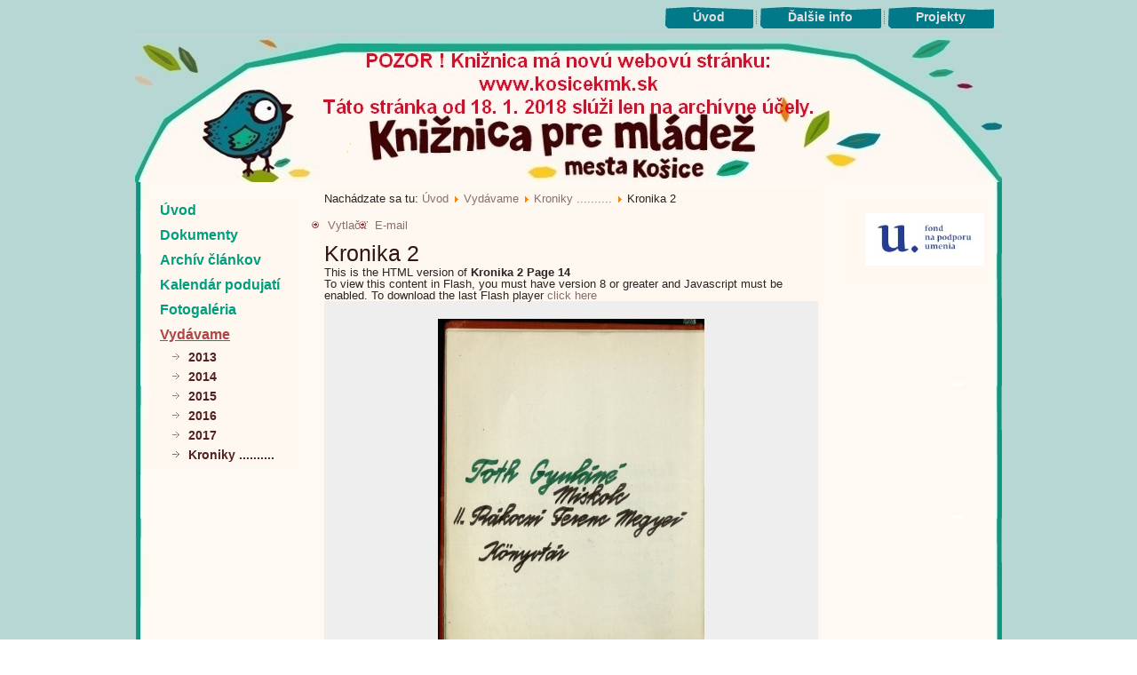

--- FILE ---
content_type: text/html; charset=utf-8
request_url: http://k.kosicekmk.sk/index.php/edicna-cinnost/2016-06-03-10-16-41/book/3/1?page=14
body_size: 107477
content:
<!DOCTYPE html>
<html dir="ltr" lang="sk-sk">
<head>
    <base href="http://k.kosicekmk.sk/index.php/edicna-cinnost/2016-06-03-10-16-41/book/3/1" />
	<meta http-equiv="content-type" content="text/html; charset=utf-8" />
	<title>Kroniky .......... - Kronika 2</title>
	<link href="/templates/graficka_verzia/favicon.ico" rel="shortcut icon" type="image/vnd.microsoft.icon" />
	<script type="application/json" class="joomla-script-options new">{"csrf.token":"525a4a1e8c1e549932c00ae6614959ce","system.paths":{"root":"","base":""}}</script>
	<script src="/media/system/js/mootools-core.js?7244f4ef921e191e1c7891eb2a404570" type="text/javascript"></script>
	<script src="/media/system/js/core.js?7244f4ef921e191e1c7891eb2a404570" type="text/javascript"></script>
	<script src="/media/system/js/mootools-more.js?7244f4ef921e191e1c7891eb2a404570" type="text/javascript"></script>
	<link rel="stylesheet" href="/components/com_flippingbook/css/white.css" type="text/css" />
	<script type="text/javascript" src="/components/com_flippingbook/js/swfobject.js"></script>
	<script type="text/javascript" src="/components/com_flippingbook/js/flippingbook.js"></script>
	<script type="text/javascript" src="/components/com_flippingbook/js/jquery-1.8.2.min.js"></script>

    <link rel="stylesheet" href="/templates/system/css/system.css" />
    <link rel="stylesheet" href="/templates/system/css/general.css" />

    <!-- Created by Artisteer v4.1.0.59861 -->
    
    
    <meta name="viewport" content="initial-scale = 1.0, maximum-scale = 1.0, user-scalable = no, width = device-width">

    <!--[if lt IE 9]><script src="https://html5shiv.googlecode.com/svn/trunk/html5.js"></script><![endif]-->
    <link rel="stylesheet" href="/templates/graficka_verzia/css/template.css" media="screen">
    <!--[if lte IE 7]><link rel="stylesheet" href="/templates/graficka_verzia/css/template.ie7.css" media="screen" /><![endif]-->
    <link rel="stylesheet" href="/templates/graficka_verzia/css/template.responsive.css" media="all">
<link rel="stylesheet" type="text/css" href="http://fonts.googleapis.com/css?family=Source+Sans+Pro|Alegreya&amp;subset=latin">

<link rel="shortcut icon" href="/favicon.ico" type="image/x-icon">
    <script>if ('undefined' != typeof jQuery) document._artxJQueryBackup = jQuery;</script>
    <script src="/templates/graficka_verzia/jquery.js"></script>
    <script>jQuery.noConflict();</script>

    <script src="/templates/graficka_verzia/script.js"></script>
        <script>if (document._artxJQueryBackup) jQuery = document._artxJQueryBackup;</script>
    <script src="/templates/graficka_verzia/script.responsive.js"></script>
</head>
<body>

<div id="art-main">
<nav class="art-nav">
    
<ul class="art-hmenu"><li class="item-464"><a title="Úvod" href="/index.php">Úvod</a></li><li class="item-542"><a href="/index.php/dalsie-info">Ďalšie info</a></li><li class="item-699"><a href="/index.php/projekty2">Projekty</a></li></ul> 
    </nav>
<div class="art-sheet clearfix">
<header class="art-header"><!-- begin nostyle -->
<div class="art-nostyle my-module-3">
<!-- begin nostyle content -->
<div class="newsflash my-module-3">
	</div>
<!-- end nostyle content -->
</div>
<!-- end nostyle -->


    <div class="art-shapes">

            </div>
<h1 class="art-headline" data-left="36.17%">
    <a href="/"></a>
</h1>
<h2 class="art-slogan" data-left="32.98%"></h2>




                
                    
</header>
<div class="art-layout-wrapper">
                <div class="art-content-layout">
                    <div class="art-content-layout-row">
                        <div class="art-layout-cell art-sidebar1">
<div class="art-vmenublock clearfix"><div class="art-vmenublockcontent"><ul class="art-vmenu"><li class="item-435"><a href="/index.php">Úvod</a></li><li class="item-549 deeper parent"><a href="/index.php/dokumenty">Dokumenty</a><ul><li class="item-550"><a href="/index.php/dokumenty/zriadovacia-listina">Zriaďovacia listina</a></li><li class="item-551"><a href="http://www.k.kosicekmk.sk/phocadownload/userupload/bc99fa6c6e/Kniznicny a vypozicny poriadok 2014.pdf">Knižničný a výpožičný poriadok</a></li><li class="item-552"><a href="http://www.k.kosicekmk.sk/index.php/dokumenty/category/13-dokumenty?download=2109:rozbor-cinnosti-za-rok-2016">Rozbor činnosti a hospodárenia 2016</a></li><li class="item-553"><a href="/index.php/dokumenty/organizacna-struktura">Organizačná štruktúra</a></li></ul></li><li class="item-554"><a href="/index.php/archiv-clankov">Archív článkov</a></li><li class="item-555"><a href="/index.php/kalendar-podujati">Kalendár podujatí</a></li><li class="item-560 deeper parent"><a href="/index.php/fotogaleria">Fotogaléria</a><ul><li class="item-805"><a href="/index.php/fotogaleria/rok-2017">Rok 2017</a></li><li class="item-695"><a href="/index.php/fotogaleria/rok-2016">Rok 2016</a></li><li class="item-680"><a href="/index.php/fotogaleria/rok-2015">Rok 2015</a></li></ul></li><li class="item-543 active deeper parent"><a class=" active" href="/index.php/edicna-cinnost">Vydávame</a><ul class="active"><li class="item-668"><a href="/index.php/edicna-cinnost/2013">2013</a></li><li class="item-681"><a href="/index.php/edicna-cinnost/2014">2014</a></li><li class="item-694"><a href="/index.php/edicna-cinnost/2015">2015</a></li><li class="item-697"><a href="/index.php/edicna-cinnost/2016">2016</a></li><li class="item-846"><a href="/index.php/edicna-cinnost/2017">2017</a></li><li class="item-696 current active"><a class=" active" href="/index.php/edicna-cinnost/2016-06-03-10-16-41">Kroniky ..........</a></li></ul></li></ul></div></div>



                        </div>

                        <div class="art-layout-cell art-content">
<article class="art-post"><div class="art-postcontent clearfix">
<div class="breadcrumbs">
<span class="showHere">Nachádzate sa tu: </span><a href="/index.php" class="pathway">Úvod</a> <img src="/media/system/images/arrow.png" alt="" /> <a href="/index.php/edicna-cinnost" class="pathway">Vydávame</a> <img src="/media/system/images/arrow.png" alt="" /> <a href="/index.php/edicna-cinnost/2016-06-03-10-16-41/category/2" class="pathway">Kroniky ..........</a> <img src="/media/system/images/arrow.png" alt="" /> <span>Kronika 2</span></div>
</div></article><article class="art-post art-messages"><div class="art-postcontent clearfix"><div id="system-message-container">
	</div>
</div></article><article class="art-post"><div class="art-postcontent clearfix"><div class="btn-group pull-right">
									<a class="btn dropdown-toggle" data-toggle="dropdown" href="#"> <i class="icon-cog"></i> <span class="caret"></span> </a>
										<ul class="dropdown-menu actions"><li class="print-icon">
<a href="/index.php/edicna-cinnost/2016-06-03-10-16-41/book/3?tmpl=component&amp;print=1" title="Vytlačiť" onclick="window.open(this.href,'win2','status=no,toolbar=no,scrollbars=yes,titlebar=no,menubar=no,resizable=yes,width=640,height=480,directories=no,location=no'); return false;" rel="nofollow"><i class="icon-print"></i> Vytlačiť</a></li>
<li class="email-icon">
<a href="/index.php/component/mailto/?tmpl=component&amp;template=graficka_verzia&amp;link=97946d7d10fddeba196fed866dbd81685af33a69" title="E-mail" onclick="window.open(this.href,'win2','width=400,height=350,menubar=yes,resizable=yes'); return false;" rel="nofollow"><i class="icon-envelope"></i> E-mail</a></li></ul></div>
<h2>Kronika 2</h2>
<div id="fbContainer_336439948"><div id="altmsg">This is the HTML version of <strong>Kronika 2 Page 14</strong><br />To view this content in Flash, you must have version 8 or greater and Javascript must be enabled. To download the last Flash player  <a class="altlink" href="http://www.adobe.com/go/getflashplayer/" target="_blank">click here</a></div><div style="text-align: center; padding: 20px 0 0 0; background-color: #EEEEEE; background-image: url('/images/');"><a target="_blank" href="http://k.kosicekmk.sk/images/flippingbook/kronika2/kr2_z014.jpg"><img src="http://k.kosicekmk.sk/images/flippingbook/kronika2/kr2_014.jpg" height="400" width="300" border="0" alt="" /></a><div id="nav_bar"><a href="/index.php/edicna-cinnost/2016-06-03-10-16-41/book/3/1?page=1">Start</a>&nbsp;<a href="/index.php/edicna-cinnost/2016-06-03-10-16-41/book/3/1?page=13">Previous</a>&nbsp;<a href="/index.php/edicna-cinnost/2016-06-03-10-16-41/book/3/1?page=15">Next</a>&nbsp;<a href="/index.php/edicna-cinnost/2016-06-03-10-16-41/book/3/1?page=428">End</a><br /><br /><a href="/index.php/edicna-cinnost/2016-06-03-10-16-41/book/3/1?page=1">1</a> <a href="/index.php/edicna-cinnost/2016-06-03-10-16-41/book/3/1?page=2">2</a> <a href="/index.php/edicna-cinnost/2016-06-03-10-16-41/book/3/1?page=3">3</a> <a href="/index.php/edicna-cinnost/2016-06-03-10-16-41/book/3/1?page=4">4</a> <a href="/index.php/edicna-cinnost/2016-06-03-10-16-41/book/3/1?page=5">5</a> <a href="/index.php/edicna-cinnost/2016-06-03-10-16-41/book/3/1?page=6">6</a> <a href="/index.php/edicna-cinnost/2016-06-03-10-16-41/book/3/1?page=7">7</a> <a href="/index.php/edicna-cinnost/2016-06-03-10-16-41/book/3/1?page=8">8</a> <a href="/index.php/edicna-cinnost/2016-06-03-10-16-41/book/3/1?page=9">9</a> <a href="/index.php/edicna-cinnost/2016-06-03-10-16-41/book/3/1?page=10">10</a> <a href="/index.php/edicna-cinnost/2016-06-03-10-16-41/book/3/1?page=11">11</a> <a href="/index.php/edicna-cinnost/2016-06-03-10-16-41/book/3/1?page=12">12</a> <a href="/index.php/edicna-cinnost/2016-06-03-10-16-41/book/3/1?page=13">13</a> <a href="/index.php/edicna-cinnost/2016-06-03-10-16-41/book/3/1?page=14">14</a> <a href="/index.php/edicna-cinnost/2016-06-03-10-16-41/book/3/1?page=15">15</a> <a href="/index.php/edicna-cinnost/2016-06-03-10-16-41/book/3/1?page=16">16</a> <a href="/index.php/edicna-cinnost/2016-06-03-10-16-41/book/3/1?page=17">17</a> <a href="/index.php/edicna-cinnost/2016-06-03-10-16-41/book/3/1?page=18">18</a> <a href="/index.php/edicna-cinnost/2016-06-03-10-16-41/book/3/1?page=19">19</a> <a href="/index.php/edicna-cinnost/2016-06-03-10-16-41/book/3/1?page=20">20</a> <a href="/index.php/edicna-cinnost/2016-06-03-10-16-41/book/3/1?page=21">21</a> <a href="/index.php/edicna-cinnost/2016-06-03-10-16-41/book/3/1?page=22">22</a> <a href="/index.php/edicna-cinnost/2016-06-03-10-16-41/book/3/1?page=23">23</a> <a href="/index.php/edicna-cinnost/2016-06-03-10-16-41/book/3/1?page=24">24</a> <a href="/index.php/edicna-cinnost/2016-06-03-10-16-41/book/3/1?page=25">25</a> <a href="/index.php/edicna-cinnost/2016-06-03-10-16-41/book/3/1?page=26">26</a> <a href="/index.php/edicna-cinnost/2016-06-03-10-16-41/book/3/1?page=27">27</a> <a href="/index.php/edicna-cinnost/2016-06-03-10-16-41/book/3/1?page=28">28</a> <a href="/index.php/edicna-cinnost/2016-06-03-10-16-41/book/3/1?page=29">29</a> <a href="/index.php/edicna-cinnost/2016-06-03-10-16-41/book/3/1?page=30">30</a> <a href="/index.php/edicna-cinnost/2016-06-03-10-16-41/book/3/1?page=31">31</a> <a href="/index.php/edicna-cinnost/2016-06-03-10-16-41/book/3/1?page=32">32</a> <a href="/index.php/edicna-cinnost/2016-06-03-10-16-41/book/3/1?page=33">33</a> <a href="/index.php/edicna-cinnost/2016-06-03-10-16-41/book/3/1?page=34">34</a> <a href="/index.php/edicna-cinnost/2016-06-03-10-16-41/book/3/1?page=35">35</a> <a href="/index.php/edicna-cinnost/2016-06-03-10-16-41/book/3/1?page=36">36</a> <a href="/index.php/edicna-cinnost/2016-06-03-10-16-41/book/3/1?page=37">37</a> <a href="/index.php/edicna-cinnost/2016-06-03-10-16-41/book/3/1?page=38">38</a> <a href="/index.php/edicna-cinnost/2016-06-03-10-16-41/book/3/1?page=39">39</a> <a href="/index.php/edicna-cinnost/2016-06-03-10-16-41/book/3/1?page=40">40</a> <a href="/index.php/edicna-cinnost/2016-06-03-10-16-41/book/3/1?page=41">41</a> <a href="/index.php/edicna-cinnost/2016-06-03-10-16-41/book/3/1?page=42">42</a> <a href="/index.php/edicna-cinnost/2016-06-03-10-16-41/book/3/1?page=43">43</a> <a href="/index.php/edicna-cinnost/2016-06-03-10-16-41/book/3/1?page=44">44</a> <a href="/index.php/edicna-cinnost/2016-06-03-10-16-41/book/3/1?page=45">45</a> <a href="/index.php/edicna-cinnost/2016-06-03-10-16-41/book/3/1?page=46">46</a> <a href="/index.php/edicna-cinnost/2016-06-03-10-16-41/book/3/1?page=47">47</a> <a href="/index.php/edicna-cinnost/2016-06-03-10-16-41/book/3/1?page=48">48</a> <a href="/index.php/edicna-cinnost/2016-06-03-10-16-41/book/3/1?page=49">49</a> <a href="/index.php/edicna-cinnost/2016-06-03-10-16-41/book/3/1?page=50">50</a> <a href="/index.php/edicna-cinnost/2016-06-03-10-16-41/book/3/1?page=51">51</a> <a href="/index.php/edicna-cinnost/2016-06-03-10-16-41/book/3/1?page=52">52</a> <a href="/index.php/edicna-cinnost/2016-06-03-10-16-41/book/3/1?page=53">53</a> <a href="/index.php/edicna-cinnost/2016-06-03-10-16-41/book/3/1?page=54">54</a> <a href="/index.php/edicna-cinnost/2016-06-03-10-16-41/book/3/1?page=55">55</a> <a href="/index.php/edicna-cinnost/2016-06-03-10-16-41/book/3/1?page=56">56</a> <a href="/index.php/edicna-cinnost/2016-06-03-10-16-41/book/3/1?page=57">57</a> <a href="/index.php/edicna-cinnost/2016-06-03-10-16-41/book/3/1?page=58">58</a> <a href="/index.php/edicna-cinnost/2016-06-03-10-16-41/book/3/1?page=59">59</a> <a href="/index.php/edicna-cinnost/2016-06-03-10-16-41/book/3/1?page=60">60</a> <a href="/index.php/edicna-cinnost/2016-06-03-10-16-41/book/3/1?page=61">61</a> <a href="/index.php/edicna-cinnost/2016-06-03-10-16-41/book/3/1?page=62">62</a> <a href="/index.php/edicna-cinnost/2016-06-03-10-16-41/book/3/1?page=63">63</a> <a href="/index.php/edicna-cinnost/2016-06-03-10-16-41/book/3/1?page=64">64</a> <a href="/index.php/edicna-cinnost/2016-06-03-10-16-41/book/3/1?page=65">65</a> <a href="/index.php/edicna-cinnost/2016-06-03-10-16-41/book/3/1?page=66">66</a> <a href="/index.php/edicna-cinnost/2016-06-03-10-16-41/book/3/1?page=67">67</a> <a href="/index.php/edicna-cinnost/2016-06-03-10-16-41/book/3/1?page=68">68</a> <a href="/index.php/edicna-cinnost/2016-06-03-10-16-41/book/3/1?page=69">69</a> <a href="/index.php/edicna-cinnost/2016-06-03-10-16-41/book/3/1?page=70">70</a> <a href="/index.php/edicna-cinnost/2016-06-03-10-16-41/book/3/1?page=71">71</a> <a href="/index.php/edicna-cinnost/2016-06-03-10-16-41/book/3/1?page=72">72</a> <a href="/index.php/edicna-cinnost/2016-06-03-10-16-41/book/3/1?page=73">73</a> <a href="/index.php/edicna-cinnost/2016-06-03-10-16-41/book/3/1?page=74">74</a> <a href="/index.php/edicna-cinnost/2016-06-03-10-16-41/book/3/1?page=75">75</a> <a href="/index.php/edicna-cinnost/2016-06-03-10-16-41/book/3/1?page=76">76</a> <a href="/index.php/edicna-cinnost/2016-06-03-10-16-41/book/3/1?page=77">77</a> <a href="/index.php/edicna-cinnost/2016-06-03-10-16-41/book/3/1?page=78">78</a> <a href="/index.php/edicna-cinnost/2016-06-03-10-16-41/book/3/1?page=79">79</a> <a href="/index.php/edicna-cinnost/2016-06-03-10-16-41/book/3/1?page=80">80</a> <a href="/index.php/edicna-cinnost/2016-06-03-10-16-41/book/3/1?page=81">81</a> <a href="/index.php/edicna-cinnost/2016-06-03-10-16-41/book/3/1?page=82">82</a> <a href="/index.php/edicna-cinnost/2016-06-03-10-16-41/book/3/1?page=83">83</a> <a href="/index.php/edicna-cinnost/2016-06-03-10-16-41/book/3/1?page=84">84</a> <a href="/index.php/edicna-cinnost/2016-06-03-10-16-41/book/3/1?page=85">85</a> <a href="/index.php/edicna-cinnost/2016-06-03-10-16-41/book/3/1?page=86">86</a> <a href="/index.php/edicna-cinnost/2016-06-03-10-16-41/book/3/1?page=87">87</a> <a href="/index.php/edicna-cinnost/2016-06-03-10-16-41/book/3/1?page=88">88</a> <a href="/index.php/edicna-cinnost/2016-06-03-10-16-41/book/3/1?page=89">89</a> <a href="/index.php/edicna-cinnost/2016-06-03-10-16-41/book/3/1?page=90">90</a> <a href="/index.php/edicna-cinnost/2016-06-03-10-16-41/book/3/1?page=91">91</a> <a href="/index.php/edicna-cinnost/2016-06-03-10-16-41/book/3/1?page=92">92</a> <a href="/index.php/edicna-cinnost/2016-06-03-10-16-41/book/3/1?page=93">93</a> <a href="/index.php/edicna-cinnost/2016-06-03-10-16-41/book/3/1?page=94">94</a> <a href="/index.php/edicna-cinnost/2016-06-03-10-16-41/book/3/1?page=95">95</a> <a href="/index.php/edicna-cinnost/2016-06-03-10-16-41/book/3/1?page=96">96</a> <a href="/index.php/edicna-cinnost/2016-06-03-10-16-41/book/3/1?page=97">97</a> <a href="/index.php/edicna-cinnost/2016-06-03-10-16-41/book/3/1?page=98">98</a> <a href="/index.php/edicna-cinnost/2016-06-03-10-16-41/book/3/1?page=99">99</a> <a href="/index.php/edicna-cinnost/2016-06-03-10-16-41/book/3/1?page=100">100</a> <a href="/index.php/edicna-cinnost/2016-06-03-10-16-41/book/3/1?page=101">101</a> <a href="/index.php/edicna-cinnost/2016-06-03-10-16-41/book/3/1?page=102">102</a> <a href="/index.php/edicna-cinnost/2016-06-03-10-16-41/book/3/1?page=103">103</a> <a href="/index.php/edicna-cinnost/2016-06-03-10-16-41/book/3/1?page=104">104</a> <a href="/index.php/edicna-cinnost/2016-06-03-10-16-41/book/3/1?page=105">105</a> <a href="/index.php/edicna-cinnost/2016-06-03-10-16-41/book/3/1?page=106">106</a> <a href="/index.php/edicna-cinnost/2016-06-03-10-16-41/book/3/1?page=107">107</a> <a href="/index.php/edicna-cinnost/2016-06-03-10-16-41/book/3/1?page=108">108</a> <a href="/index.php/edicna-cinnost/2016-06-03-10-16-41/book/3/1?page=109">109</a> <a href="/index.php/edicna-cinnost/2016-06-03-10-16-41/book/3/1?page=110">110</a> <a href="/index.php/edicna-cinnost/2016-06-03-10-16-41/book/3/1?page=111">111</a> <a href="/index.php/edicna-cinnost/2016-06-03-10-16-41/book/3/1?page=112">112</a> <a href="/index.php/edicna-cinnost/2016-06-03-10-16-41/book/3/1?page=113">113</a> <a href="/index.php/edicna-cinnost/2016-06-03-10-16-41/book/3/1?page=114">114</a> <a href="/index.php/edicna-cinnost/2016-06-03-10-16-41/book/3/1?page=115">115</a> <a href="/index.php/edicna-cinnost/2016-06-03-10-16-41/book/3/1?page=116">116</a> <a href="/index.php/edicna-cinnost/2016-06-03-10-16-41/book/3/1?page=117">117</a> <a href="/index.php/edicna-cinnost/2016-06-03-10-16-41/book/3/1?page=118">118</a> <a href="/index.php/edicna-cinnost/2016-06-03-10-16-41/book/3/1?page=119">119</a> <a href="/index.php/edicna-cinnost/2016-06-03-10-16-41/book/3/1?page=120">120</a> <a href="/index.php/edicna-cinnost/2016-06-03-10-16-41/book/3/1?page=121">121</a> <a href="/index.php/edicna-cinnost/2016-06-03-10-16-41/book/3/1?page=122">122</a> <a href="/index.php/edicna-cinnost/2016-06-03-10-16-41/book/3/1?page=123">123</a> <a href="/index.php/edicna-cinnost/2016-06-03-10-16-41/book/3/1?page=124">124</a> <a href="/index.php/edicna-cinnost/2016-06-03-10-16-41/book/3/1?page=125">125</a> <a href="/index.php/edicna-cinnost/2016-06-03-10-16-41/book/3/1?page=126">126</a> <a href="/index.php/edicna-cinnost/2016-06-03-10-16-41/book/3/1?page=127">127</a> <a href="/index.php/edicna-cinnost/2016-06-03-10-16-41/book/3/1?page=128">128</a> <a href="/index.php/edicna-cinnost/2016-06-03-10-16-41/book/3/1?page=129">129</a> <a href="/index.php/edicna-cinnost/2016-06-03-10-16-41/book/3/1?page=130">130</a> <a href="/index.php/edicna-cinnost/2016-06-03-10-16-41/book/3/1?page=131">131</a> <a href="/index.php/edicna-cinnost/2016-06-03-10-16-41/book/3/1?page=132">132</a> <a href="/index.php/edicna-cinnost/2016-06-03-10-16-41/book/3/1?page=133">133</a> <a href="/index.php/edicna-cinnost/2016-06-03-10-16-41/book/3/1?page=134">134</a> <a href="/index.php/edicna-cinnost/2016-06-03-10-16-41/book/3/1?page=135">135</a> <a href="/index.php/edicna-cinnost/2016-06-03-10-16-41/book/3/1?page=136">136</a> <a href="/index.php/edicna-cinnost/2016-06-03-10-16-41/book/3/1?page=137">137</a> <a href="/index.php/edicna-cinnost/2016-06-03-10-16-41/book/3/1?page=138">138</a> <a href="/index.php/edicna-cinnost/2016-06-03-10-16-41/book/3/1?page=139">139</a> <a href="/index.php/edicna-cinnost/2016-06-03-10-16-41/book/3/1?page=140">140</a> <a href="/index.php/edicna-cinnost/2016-06-03-10-16-41/book/3/1?page=141">141</a> <a href="/index.php/edicna-cinnost/2016-06-03-10-16-41/book/3/1?page=142">142</a> <a href="/index.php/edicna-cinnost/2016-06-03-10-16-41/book/3/1?page=143">143</a> <a href="/index.php/edicna-cinnost/2016-06-03-10-16-41/book/3/1?page=144">144</a> <a href="/index.php/edicna-cinnost/2016-06-03-10-16-41/book/3/1?page=145">145</a> <a href="/index.php/edicna-cinnost/2016-06-03-10-16-41/book/3/1?page=146">146</a> <a href="/index.php/edicna-cinnost/2016-06-03-10-16-41/book/3/1?page=147">147</a> <a href="/index.php/edicna-cinnost/2016-06-03-10-16-41/book/3/1?page=148">148</a> <a href="/index.php/edicna-cinnost/2016-06-03-10-16-41/book/3/1?page=149">149</a> <a href="/index.php/edicna-cinnost/2016-06-03-10-16-41/book/3/1?page=150">150</a> <a href="/index.php/edicna-cinnost/2016-06-03-10-16-41/book/3/1?page=151">151</a> <a href="/index.php/edicna-cinnost/2016-06-03-10-16-41/book/3/1?page=152">152</a> <a href="/index.php/edicna-cinnost/2016-06-03-10-16-41/book/3/1?page=153">153</a> <a href="/index.php/edicna-cinnost/2016-06-03-10-16-41/book/3/1?page=154">154</a> <a href="/index.php/edicna-cinnost/2016-06-03-10-16-41/book/3/1?page=155">155</a> <a href="/index.php/edicna-cinnost/2016-06-03-10-16-41/book/3/1?page=156">156</a> <a href="/index.php/edicna-cinnost/2016-06-03-10-16-41/book/3/1?page=157">157</a> <a href="/index.php/edicna-cinnost/2016-06-03-10-16-41/book/3/1?page=158">158</a> <a href="/index.php/edicna-cinnost/2016-06-03-10-16-41/book/3/1?page=159">159</a> <a href="/index.php/edicna-cinnost/2016-06-03-10-16-41/book/3/1?page=160">160</a> <a href="/index.php/edicna-cinnost/2016-06-03-10-16-41/book/3/1?page=161">161</a> <a href="/index.php/edicna-cinnost/2016-06-03-10-16-41/book/3/1?page=162">162</a> <a href="/index.php/edicna-cinnost/2016-06-03-10-16-41/book/3/1?page=163">163</a> <a href="/index.php/edicna-cinnost/2016-06-03-10-16-41/book/3/1?page=164">164</a> <a href="/index.php/edicna-cinnost/2016-06-03-10-16-41/book/3/1?page=165">165</a> <a href="/index.php/edicna-cinnost/2016-06-03-10-16-41/book/3/1?page=166">166</a> <a href="/index.php/edicna-cinnost/2016-06-03-10-16-41/book/3/1?page=167">167</a> <a href="/index.php/edicna-cinnost/2016-06-03-10-16-41/book/3/1?page=168">168</a> <a href="/index.php/edicna-cinnost/2016-06-03-10-16-41/book/3/1?page=169">169</a> <a href="/index.php/edicna-cinnost/2016-06-03-10-16-41/book/3/1?page=170">170</a> <a href="/index.php/edicna-cinnost/2016-06-03-10-16-41/book/3/1?page=171">171</a> <a href="/index.php/edicna-cinnost/2016-06-03-10-16-41/book/3/1?page=172">172</a> <a href="/index.php/edicna-cinnost/2016-06-03-10-16-41/book/3/1?page=173">173</a> <a href="/index.php/edicna-cinnost/2016-06-03-10-16-41/book/3/1?page=174">174</a> <a href="/index.php/edicna-cinnost/2016-06-03-10-16-41/book/3/1?page=175">175</a> <a href="/index.php/edicna-cinnost/2016-06-03-10-16-41/book/3/1?page=176">176</a> <a href="/index.php/edicna-cinnost/2016-06-03-10-16-41/book/3/1?page=177">177</a> <a href="/index.php/edicna-cinnost/2016-06-03-10-16-41/book/3/1?page=178">178</a> <a href="/index.php/edicna-cinnost/2016-06-03-10-16-41/book/3/1?page=179">179</a> <a href="/index.php/edicna-cinnost/2016-06-03-10-16-41/book/3/1?page=180">180</a> <a href="/index.php/edicna-cinnost/2016-06-03-10-16-41/book/3/1?page=181">181</a> <a href="/index.php/edicna-cinnost/2016-06-03-10-16-41/book/3/1?page=182">182</a> <a href="/index.php/edicna-cinnost/2016-06-03-10-16-41/book/3/1?page=183">183</a> <a href="/index.php/edicna-cinnost/2016-06-03-10-16-41/book/3/1?page=184">184</a> <a href="/index.php/edicna-cinnost/2016-06-03-10-16-41/book/3/1?page=185">185</a> <a href="/index.php/edicna-cinnost/2016-06-03-10-16-41/book/3/1?page=186">186</a> <a href="/index.php/edicna-cinnost/2016-06-03-10-16-41/book/3/1?page=187">187</a> <a href="/index.php/edicna-cinnost/2016-06-03-10-16-41/book/3/1?page=188">188</a> <a href="/index.php/edicna-cinnost/2016-06-03-10-16-41/book/3/1?page=189">189</a> <a href="/index.php/edicna-cinnost/2016-06-03-10-16-41/book/3/1?page=190">190</a> <a href="/index.php/edicna-cinnost/2016-06-03-10-16-41/book/3/1?page=191">191</a> <a href="/index.php/edicna-cinnost/2016-06-03-10-16-41/book/3/1?page=192">192</a> <a href="/index.php/edicna-cinnost/2016-06-03-10-16-41/book/3/1?page=193">193</a> <a href="/index.php/edicna-cinnost/2016-06-03-10-16-41/book/3/1?page=194">194</a> <a href="/index.php/edicna-cinnost/2016-06-03-10-16-41/book/3/1?page=195">195</a> <a href="/index.php/edicna-cinnost/2016-06-03-10-16-41/book/3/1?page=196">196</a> <a href="/index.php/edicna-cinnost/2016-06-03-10-16-41/book/3/1?page=197">197</a> <a href="/index.php/edicna-cinnost/2016-06-03-10-16-41/book/3/1?page=198">198</a> <a href="/index.php/edicna-cinnost/2016-06-03-10-16-41/book/3/1?page=199">199</a> <a href="/index.php/edicna-cinnost/2016-06-03-10-16-41/book/3/1?page=200">200</a> <a href="/index.php/edicna-cinnost/2016-06-03-10-16-41/book/3/1?page=201">201</a> <a href="/index.php/edicna-cinnost/2016-06-03-10-16-41/book/3/1?page=202">202</a> <a href="/index.php/edicna-cinnost/2016-06-03-10-16-41/book/3/1?page=203">203</a> <a href="/index.php/edicna-cinnost/2016-06-03-10-16-41/book/3/1?page=204">204</a> <a href="/index.php/edicna-cinnost/2016-06-03-10-16-41/book/3/1?page=205">205</a> <a href="/index.php/edicna-cinnost/2016-06-03-10-16-41/book/3/1?page=206">206</a> <a href="/index.php/edicna-cinnost/2016-06-03-10-16-41/book/3/1?page=207">207</a> <a href="/index.php/edicna-cinnost/2016-06-03-10-16-41/book/3/1?page=208">208</a> <a href="/index.php/edicna-cinnost/2016-06-03-10-16-41/book/3/1?page=209">209</a> <a href="/index.php/edicna-cinnost/2016-06-03-10-16-41/book/3/1?page=210">210</a> <a href="/index.php/edicna-cinnost/2016-06-03-10-16-41/book/3/1?page=211">211</a> <a href="/index.php/edicna-cinnost/2016-06-03-10-16-41/book/3/1?page=212">212</a> <a href="/index.php/edicna-cinnost/2016-06-03-10-16-41/book/3/1?page=213">213</a> <a href="/index.php/edicna-cinnost/2016-06-03-10-16-41/book/3/1?page=214">214</a> <a href="/index.php/edicna-cinnost/2016-06-03-10-16-41/book/3/1?page=215">215</a> <a href="/index.php/edicna-cinnost/2016-06-03-10-16-41/book/3/1?page=216">216</a> <a href="/index.php/edicna-cinnost/2016-06-03-10-16-41/book/3/1?page=217">217</a> <a href="/index.php/edicna-cinnost/2016-06-03-10-16-41/book/3/1?page=218">218</a> <a href="/index.php/edicna-cinnost/2016-06-03-10-16-41/book/3/1?page=219">219</a> <a href="/index.php/edicna-cinnost/2016-06-03-10-16-41/book/3/1?page=220">220</a> <a href="/index.php/edicna-cinnost/2016-06-03-10-16-41/book/3/1?page=221">221</a> <a href="/index.php/edicna-cinnost/2016-06-03-10-16-41/book/3/1?page=222">222</a> <a href="/index.php/edicna-cinnost/2016-06-03-10-16-41/book/3/1?page=223">223</a> <a href="/index.php/edicna-cinnost/2016-06-03-10-16-41/book/3/1?page=224">224</a> <a href="/index.php/edicna-cinnost/2016-06-03-10-16-41/book/3/1?page=225">225</a> <a href="/index.php/edicna-cinnost/2016-06-03-10-16-41/book/3/1?page=226">226</a> <a href="/index.php/edicna-cinnost/2016-06-03-10-16-41/book/3/1?page=227">227</a> <a href="/index.php/edicna-cinnost/2016-06-03-10-16-41/book/3/1?page=228">228</a> <a href="/index.php/edicna-cinnost/2016-06-03-10-16-41/book/3/1?page=229">229</a> <a href="/index.php/edicna-cinnost/2016-06-03-10-16-41/book/3/1?page=230">230</a> <a href="/index.php/edicna-cinnost/2016-06-03-10-16-41/book/3/1?page=231">231</a> <a href="/index.php/edicna-cinnost/2016-06-03-10-16-41/book/3/1?page=232">232</a> <a href="/index.php/edicna-cinnost/2016-06-03-10-16-41/book/3/1?page=233">233</a> <a href="/index.php/edicna-cinnost/2016-06-03-10-16-41/book/3/1?page=234">234</a> <a href="/index.php/edicna-cinnost/2016-06-03-10-16-41/book/3/1?page=235">235</a> <a href="/index.php/edicna-cinnost/2016-06-03-10-16-41/book/3/1?page=236">236</a> <a href="/index.php/edicna-cinnost/2016-06-03-10-16-41/book/3/1?page=237">237</a> <a href="/index.php/edicna-cinnost/2016-06-03-10-16-41/book/3/1?page=238">238</a> <a href="/index.php/edicna-cinnost/2016-06-03-10-16-41/book/3/1?page=239">239</a> <a href="/index.php/edicna-cinnost/2016-06-03-10-16-41/book/3/1?page=240">240</a> <a href="/index.php/edicna-cinnost/2016-06-03-10-16-41/book/3/1?page=241">241</a> <a href="/index.php/edicna-cinnost/2016-06-03-10-16-41/book/3/1?page=242">242</a> <a href="/index.php/edicna-cinnost/2016-06-03-10-16-41/book/3/1?page=243">243</a> <a href="/index.php/edicna-cinnost/2016-06-03-10-16-41/book/3/1?page=244">244</a> <a href="/index.php/edicna-cinnost/2016-06-03-10-16-41/book/3/1?page=245">245</a> <a href="/index.php/edicna-cinnost/2016-06-03-10-16-41/book/3/1?page=246">246</a> <a href="/index.php/edicna-cinnost/2016-06-03-10-16-41/book/3/1?page=247">247</a> <a href="/index.php/edicna-cinnost/2016-06-03-10-16-41/book/3/1?page=248">248</a> <a href="/index.php/edicna-cinnost/2016-06-03-10-16-41/book/3/1?page=249">249</a> <a href="/index.php/edicna-cinnost/2016-06-03-10-16-41/book/3/1?page=250">250</a> <a href="/index.php/edicna-cinnost/2016-06-03-10-16-41/book/3/1?page=251">251</a> <a href="/index.php/edicna-cinnost/2016-06-03-10-16-41/book/3/1?page=252">252</a> <a href="/index.php/edicna-cinnost/2016-06-03-10-16-41/book/3/1?page=253">253</a> <a href="/index.php/edicna-cinnost/2016-06-03-10-16-41/book/3/1?page=254">254</a> <a href="/index.php/edicna-cinnost/2016-06-03-10-16-41/book/3/1?page=255">255</a> <a href="/index.php/edicna-cinnost/2016-06-03-10-16-41/book/3/1?page=256">256</a> <a href="/index.php/edicna-cinnost/2016-06-03-10-16-41/book/3/1?page=257">257</a> <a href="/index.php/edicna-cinnost/2016-06-03-10-16-41/book/3/1?page=258">258</a> <a href="/index.php/edicna-cinnost/2016-06-03-10-16-41/book/3/1?page=259">259</a> <a href="/index.php/edicna-cinnost/2016-06-03-10-16-41/book/3/1?page=260">260</a> <a href="/index.php/edicna-cinnost/2016-06-03-10-16-41/book/3/1?page=261">261</a> <a href="/index.php/edicna-cinnost/2016-06-03-10-16-41/book/3/1?page=262">262</a> <a href="/index.php/edicna-cinnost/2016-06-03-10-16-41/book/3/1?page=263">263</a> <a href="/index.php/edicna-cinnost/2016-06-03-10-16-41/book/3/1?page=264">264</a> <a href="/index.php/edicna-cinnost/2016-06-03-10-16-41/book/3/1?page=265">265</a> <a href="/index.php/edicna-cinnost/2016-06-03-10-16-41/book/3/1?page=266">266</a> <a href="/index.php/edicna-cinnost/2016-06-03-10-16-41/book/3/1?page=267">267</a> <a href="/index.php/edicna-cinnost/2016-06-03-10-16-41/book/3/1?page=268">268</a> <a href="/index.php/edicna-cinnost/2016-06-03-10-16-41/book/3/1?page=269">269</a> <a href="/index.php/edicna-cinnost/2016-06-03-10-16-41/book/3/1?page=270">270</a> <a href="/index.php/edicna-cinnost/2016-06-03-10-16-41/book/3/1?page=271">271</a> <a href="/index.php/edicna-cinnost/2016-06-03-10-16-41/book/3/1?page=272">272</a> <a href="/index.php/edicna-cinnost/2016-06-03-10-16-41/book/3/1?page=273">273</a> <a href="/index.php/edicna-cinnost/2016-06-03-10-16-41/book/3/1?page=274">274</a> <a href="/index.php/edicna-cinnost/2016-06-03-10-16-41/book/3/1?page=275">275</a> <a href="/index.php/edicna-cinnost/2016-06-03-10-16-41/book/3/1?page=276">276</a> <a href="/index.php/edicna-cinnost/2016-06-03-10-16-41/book/3/1?page=277">277</a> <a href="/index.php/edicna-cinnost/2016-06-03-10-16-41/book/3/1?page=278">278</a> <a href="/index.php/edicna-cinnost/2016-06-03-10-16-41/book/3/1?page=279">279</a> <a href="/index.php/edicna-cinnost/2016-06-03-10-16-41/book/3/1?page=280">280</a> <a href="/index.php/edicna-cinnost/2016-06-03-10-16-41/book/3/1?page=281">281</a> <a href="/index.php/edicna-cinnost/2016-06-03-10-16-41/book/3/1?page=282">282</a> <a href="/index.php/edicna-cinnost/2016-06-03-10-16-41/book/3/1?page=283">283</a> <a href="/index.php/edicna-cinnost/2016-06-03-10-16-41/book/3/1?page=284">284</a> <a href="/index.php/edicna-cinnost/2016-06-03-10-16-41/book/3/1?page=285">285</a> <a href="/index.php/edicna-cinnost/2016-06-03-10-16-41/book/3/1?page=286">286</a> <a href="/index.php/edicna-cinnost/2016-06-03-10-16-41/book/3/1?page=287">287</a> <a href="/index.php/edicna-cinnost/2016-06-03-10-16-41/book/3/1?page=288">288</a> <a href="/index.php/edicna-cinnost/2016-06-03-10-16-41/book/3/1?page=289">289</a> <a href="/index.php/edicna-cinnost/2016-06-03-10-16-41/book/3/1?page=290">290</a> <a href="/index.php/edicna-cinnost/2016-06-03-10-16-41/book/3/1?page=291">291</a> <a href="/index.php/edicna-cinnost/2016-06-03-10-16-41/book/3/1?page=292">292</a> <a href="/index.php/edicna-cinnost/2016-06-03-10-16-41/book/3/1?page=293">293</a> <a href="/index.php/edicna-cinnost/2016-06-03-10-16-41/book/3/1?page=294">294</a> <a href="/index.php/edicna-cinnost/2016-06-03-10-16-41/book/3/1?page=295">295</a> <a href="/index.php/edicna-cinnost/2016-06-03-10-16-41/book/3/1?page=296">296</a> <a href="/index.php/edicna-cinnost/2016-06-03-10-16-41/book/3/1?page=297">297</a> <a href="/index.php/edicna-cinnost/2016-06-03-10-16-41/book/3/1?page=298">298</a> <a href="/index.php/edicna-cinnost/2016-06-03-10-16-41/book/3/1?page=299">299</a> <a href="/index.php/edicna-cinnost/2016-06-03-10-16-41/book/3/1?page=300">300</a> <a href="/index.php/edicna-cinnost/2016-06-03-10-16-41/book/3/1?page=301">301</a> <a href="/index.php/edicna-cinnost/2016-06-03-10-16-41/book/3/1?page=302">302</a> <a href="/index.php/edicna-cinnost/2016-06-03-10-16-41/book/3/1?page=303">303</a> <a href="/index.php/edicna-cinnost/2016-06-03-10-16-41/book/3/1?page=304">304</a> <a href="/index.php/edicna-cinnost/2016-06-03-10-16-41/book/3/1?page=305">305</a> <a href="/index.php/edicna-cinnost/2016-06-03-10-16-41/book/3/1?page=306">306</a> <a href="/index.php/edicna-cinnost/2016-06-03-10-16-41/book/3/1?page=307">307</a> <a href="/index.php/edicna-cinnost/2016-06-03-10-16-41/book/3/1?page=308">308</a> <a href="/index.php/edicna-cinnost/2016-06-03-10-16-41/book/3/1?page=309">309</a> <a href="/index.php/edicna-cinnost/2016-06-03-10-16-41/book/3/1?page=310">310</a> <a href="/index.php/edicna-cinnost/2016-06-03-10-16-41/book/3/1?page=311">311</a> <a href="/index.php/edicna-cinnost/2016-06-03-10-16-41/book/3/1?page=312">312</a> <a href="/index.php/edicna-cinnost/2016-06-03-10-16-41/book/3/1?page=313">313</a> <a href="/index.php/edicna-cinnost/2016-06-03-10-16-41/book/3/1?page=314">314</a> <a href="/index.php/edicna-cinnost/2016-06-03-10-16-41/book/3/1?page=315">315</a> <a href="/index.php/edicna-cinnost/2016-06-03-10-16-41/book/3/1?page=316">316</a> <a href="/index.php/edicna-cinnost/2016-06-03-10-16-41/book/3/1?page=317">317</a> <a href="/index.php/edicna-cinnost/2016-06-03-10-16-41/book/3/1?page=318">318</a> <a href="/index.php/edicna-cinnost/2016-06-03-10-16-41/book/3/1?page=319">319</a> <a href="/index.php/edicna-cinnost/2016-06-03-10-16-41/book/3/1?page=320">320</a> <a href="/index.php/edicna-cinnost/2016-06-03-10-16-41/book/3/1?page=321">321</a> <a href="/index.php/edicna-cinnost/2016-06-03-10-16-41/book/3/1?page=322">322</a> <a href="/index.php/edicna-cinnost/2016-06-03-10-16-41/book/3/1?page=323">323</a> <a href="/index.php/edicna-cinnost/2016-06-03-10-16-41/book/3/1?page=324">324</a> <a href="/index.php/edicna-cinnost/2016-06-03-10-16-41/book/3/1?page=325">325</a> <a href="/index.php/edicna-cinnost/2016-06-03-10-16-41/book/3/1?page=326">326</a> <a href="/index.php/edicna-cinnost/2016-06-03-10-16-41/book/3/1?page=327">327</a> <a href="/index.php/edicna-cinnost/2016-06-03-10-16-41/book/3/1?page=328">328</a> <a href="/index.php/edicna-cinnost/2016-06-03-10-16-41/book/3/1?page=329">329</a> <a href="/index.php/edicna-cinnost/2016-06-03-10-16-41/book/3/1?page=330">330</a> <a href="/index.php/edicna-cinnost/2016-06-03-10-16-41/book/3/1?page=331">331</a> <a href="/index.php/edicna-cinnost/2016-06-03-10-16-41/book/3/1?page=332">332</a> <a href="/index.php/edicna-cinnost/2016-06-03-10-16-41/book/3/1?page=333">333</a> <a href="/index.php/edicna-cinnost/2016-06-03-10-16-41/book/3/1?page=334">334</a> <a href="/index.php/edicna-cinnost/2016-06-03-10-16-41/book/3/1?page=335">335</a> <a href="/index.php/edicna-cinnost/2016-06-03-10-16-41/book/3/1?page=336">336</a> <a href="/index.php/edicna-cinnost/2016-06-03-10-16-41/book/3/1?page=337">337</a> <a href="/index.php/edicna-cinnost/2016-06-03-10-16-41/book/3/1?page=338">338</a> <a href="/index.php/edicna-cinnost/2016-06-03-10-16-41/book/3/1?page=339">339</a> <a href="/index.php/edicna-cinnost/2016-06-03-10-16-41/book/3/1?page=340">340</a> <a href="/index.php/edicna-cinnost/2016-06-03-10-16-41/book/3/1?page=341">341</a> <a href="/index.php/edicna-cinnost/2016-06-03-10-16-41/book/3/1?page=342">342</a> <a href="/index.php/edicna-cinnost/2016-06-03-10-16-41/book/3/1?page=343">343</a> <a href="/index.php/edicna-cinnost/2016-06-03-10-16-41/book/3/1?page=344">344</a> <a href="/index.php/edicna-cinnost/2016-06-03-10-16-41/book/3/1?page=345">345</a> <a href="/index.php/edicna-cinnost/2016-06-03-10-16-41/book/3/1?page=346">346</a> <a href="/index.php/edicna-cinnost/2016-06-03-10-16-41/book/3/1?page=347">347</a> <a href="/index.php/edicna-cinnost/2016-06-03-10-16-41/book/3/1?page=348">348</a> <a href="/index.php/edicna-cinnost/2016-06-03-10-16-41/book/3/1?page=349">349</a> <a href="/index.php/edicna-cinnost/2016-06-03-10-16-41/book/3/1?page=350">350</a> <a href="/index.php/edicna-cinnost/2016-06-03-10-16-41/book/3/1?page=351">351</a> <a href="/index.php/edicna-cinnost/2016-06-03-10-16-41/book/3/1?page=352">352</a> <a href="/index.php/edicna-cinnost/2016-06-03-10-16-41/book/3/1?page=353">353</a> <a href="/index.php/edicna-cinnost/2016-06-03-10-16-41/book/3/1?page=354">354</a> <a href="/index.php/edicna-cinnost/2016-06-03-10-16-41/book/3/1?page=355">355</a> <a href="/index.php/edicna-cinnost/2016-06-03-10-16-41/book/3/1?page=356">356</a> <a href="/index.php/edicna-cinnost/2016-06-03-10-16-41/book/3/1?page=357">357</a> <a href="/index.php/edicna-cinnost/2016-06-03-10-16-41/book/3/1?page=358">358</a> <a href="/index.php/edicna-cinnost/2016-06-03-10-16-41/book/3/1?page=359">359</a> <a href="/index.php/edicna-cinnost/2016-06-03-10-16-41/book/3/1?page=360">360</a> <a href="/index.php/edicna-cinnost/2016-06-03-10-16-41/book/3/1?page=361">361</a> <a href="/index.php/edicna-cinnost/2016-06-03-10-16-41/book/3/1?page=362">362</a> <a href="/index.php/edicna-cinnost/2016-06-03-10-16-41/book/3/1?page=363">363</a> <a href="/index.php/edicna-cinnost/2016-06-03-10-16-41/book/3/1?page=364">364</a> <a href="/index.php/edicna-cinnost/2016-06-03-10-16-41/book/3/1?page=365">365</a> <a href="/index.php/edicna-cinnost/2016-06-03-10-16-41/book/3/1?page=366">366</a> <a href="/index.php/edicna-cinnost/2016-06-03-10-16-41/book/3/1?page=367">367</a> <a href="/index.php/edicna-cinnost/2016-06-03-10-16-41/book/3/1?page=368">368</a> <a href="/index.php/edicna-cinnost/2016-06-03-10-16-41/book/3/1?page=369">369</a> <a href="/index.php/edicna-cinnost/2016-06-03-10-16-41/book/3/1?page=370">370</a> <a href="/index.php/edicna-cinnost/2016-06-03-10-16-41/book/3/1?page=371">371</a> <a href="/index.php/edicna-cinnost/2016-06-03-10-16-41/book/3/1?page=372">372</a> <a href="/index.php/edicna-cinnost/2016-06-03-10-16-41/book/3/1?page=373">373</a> <a href="/index.php/edicna-cinnost/2016-06-03-10-16-41/book/3/1?page=374">374</a> <a href="/index.php/edicna-cinnost/2016-06-03-10-16-41/book/3/1?page=375">375</a> <a href="/index.php/edicna-cinnost/2016-06-03-10-16-41/book/3/1?page=376">376</a> <a href="/index.php/edicna-cinnost/2016-06-03-10-16-41/book/3/1?page=377">377</a> <a href="/index.php/edicna-cinnost/2016-06-03-10-16-41/book/3/1?page=378">378</a> <a href="/index.php/edicna-cinnost/2016-06-03-10-16-41/book/3/1?page=379">379</a> <a href="/index.php/edicna-cinnost/2016-06-03-10-16-41/book/3/1?page=380">380</a> <a href="/index.php/edicna-cinnost/2016-06-03-10-16-41/book/3/1?page=381">381</a> <a href="/index.php/edicna-cinnost/2016-06-03-10-16-41/book/3/1?page=382">382</a> <a href="/index.php/edicna-cinnost/2016-06-03-10-16-41/book/3/1?page=383">383</a> <a href="/index.php/edicna-cinnost/2016-06-03-10-16-41/book/3/1?page=384">384</a> <a href="/index.php/edicna-cinnost/2016-06-03-10-16-41/book/3/1?page=385">385</a> <a href="/index.php/edicna-cinnost/2016-06-03-10-16-41/book/3/1?page=386">386</a> <a href="/index.php/edicna-cinnost/2016-06-03-10-16-41/book/3/1?page=387">387</a> <a href="/index.php/edicna-cinnost/2016-06-03-10-16-41/book/3/1?page=388">388</a> <a href="/index.php/edicna-cinnost/2016-06-03-10-16-41/book/3/1?page=389">389</a> <a href="/index.php/edicna-cinnost/2016-06-03-10-16-41/book/3/1?page=390">390</a> <a href="/index.php/edicna-cinnost/2016-06-03-10-16-41/book/3/1?page=391">391</a> <a href="/index.php/edicna-cinnost/2016-06-03-10-16-41/book/3/1?page=392">392</a> <a href="/index.php/edicna-cinnost/2016-06-03-10-16-41/book/3/1?page=393">393</a> <a href="/index.php/edicna-cinnost/2016-06-03-10-16-41/book/3/1?page=394">394</a> <a href="/index.php/edicna-cinnost/2016-06-03-10-16-41/book/3/1?page=395">395</a> <a href="/index.php/edicna-cinnost/2016-06-03-10-16-41/book/3/1?page=396">396</a> <a href="/index.php/edicna-cinnost/2016-06-03-10-16-41/book/3/1?page=397">397</a> <a href="/index.php/edicna-cinnost/2016-06-03-10-16-41/book/3/1?page=398">398</a> <a href="/index.php/edicna-cinnost/2016-06-03-10-16-41/book/3/1?page=399">399</a> <a href="/index.php/edicna-cinnost/2016-06-03-10-16-41/book/3/1?page=400">400</a> <a href="/index.php/edicna-cinnost/2016-06-03-10-16-41/book/3/1?page=401">401</a> <a href="/index.php/edicna-cinnost/2016-06-03-10-16-41/book/3/1?page=402">402</a> <a href="/index.php/edicna-cinnost/2016-06-03-10-16-41/book/3/1?page=403">403</a> <a href="/index.php/edicna-cinnost/2016-06-03-10-16-41/book/3/1?page=404">404</a> <a href="/index.php/edicna-cinnost/2016-06-03-10-16-41/book/3/1?page=405">405</a> <a href="/index.php/edicna-cinnost/2016-06-03-10-16-41/book/3/1?page=406">406</a> <a href="/index.php/edicna-cinnost/2016-06-03-10-16-41/book/3/1?page=407">407</a> <a href="/index.php/edicna-cinnost/2016-06-03-10-16-41/book/3/1?page=408">408</a> <a href="/index.php/edicna-cinnost/2016-06-03-10-16-41/book/3/1?page=409">409</a> <a href="/index.php/edicna-cinnost/2016-06-03-10-16-41/book/3/1?page=410">410</a> <a href="/index.php/edicna-cinnost/2016-06-03-10-16-41/book/3/1?page=411">411</a> <a href="/index.php/edicna-cinnost/2016-06-03-10-16-41/book/3/1?page=412">412</a> <a href="/index.php/edicna-cinnost/2016-06-03-10-16-41/book/3/1?page=413">413</a> <a href="/index.php/edicna-cinnost/2016-06-03-10-16-41/book/3/1?page=414">414</a> <a href="/index.php/edicna-cinnost/2016-06-03-10-16-41/book/3/1?page=415">415</a> <a href="/index.php/edicna-cinnost/2016-06-03-10-16-41/book/3/1?page=416">416</a> <a href="/index.php/edicna-cinnost/2016-06-03-10-16-41/book/3/1?page=417">417</a> <a href="/index.php/edicna-cinnost/2016-06-03-10-16-41/book/3/1?page=418">418</a> <a href="/index.php/edicna-cinnost/2016-06-03-10-16-41/book/3/1?page=419">419</a> <a href="/index.php/edicna-cinnost/2016-06-03-10-16-41/book/3/1?page=420">420</a> <a href="/index.php/edicna-cinnost/2016-06-03-10-16-41/book/3/1?page=421">421</a> <a href="/index.php/edicna-cinnost/2016-06-03-10-16-41/book/3/1?page=422">422</a> <a href="/index.php/edicna-cinnost/2016-06-03-10-16-41/book/3/1?page=423">423</a> <a href="/index.php/edicna-cinnost/2016-06-03-10-16-41/book/3/1?page=424">424</a> <a href="/index.php/edicna-cinnost/2016-06-03-10-16-41/book/3/1?page=425">425</a> <a href="/index.php/edicna-cinnost/2016-06-03-10-16-41/book/3/1?page=426">426</a> <a href="/index.php/edicna-cinnost/2016-06-03-10-16-41/book/3/1?page=427">427</a> <a href="/index.php/edicna-cinnost/2016-06-03-10-16-41/book/3/1?page=428">428</a> </div></div></div><script language="JavaScript" type="text/javascript">
flippingBook336439948 = new FlippingBook();
flippingBook336439948.pages = [
"/images/flippingbook/kronika2/kr2_001.jpg|",
"/images/flippingbook/kronika2/kr2_002.jpg|",
"/images/flippingbook/kronika2/kr2_003.jpg|",
"/images/flippingbook/kronika2/kr2_004.jpg|",
"/images/flippingbook/kronika2/kr2_005.jpg|",
"/images/flippingbook/kronika2/kr2_006.jpg|",
"/images/flippingbook/kronika2/kr2_007.jpg|",
"/images/flippingbook/kronika2/kr2_008.jpg|",
"/images/flippingbook/kronika2/kr2_009.jpg|",
"/images/flippingbook/kronika2/kr2_010.jpg|",
"/images/flippingbook/kronika2/kr2_011.jpg|",
"/images/flippingbook/kronika2/kr2_012.jpg|",
"/images/flippingbook/kronika2/kr2_013.jpg|",
"/images/flippingbook/kronika2/kr2_014.jpg|",
"/images/flippingbook/kronika2/kr2_015.jpg|",
"/images/flippingbook/kronika2/kr2_016.jpg|",
"/images/flippingbook/kronika2/kr2_017.jpg|",
"/images/flippingbook/kronika2/kr2_018.jpg|",
"/images/flippingbook/kronika2/kr2_019.jpg|",
"/images/flippingbook/kronika2/kr2_020.jpg|",
"/images/flippingbook/kronika2/kr2_021.jpg|",
"/images/flippingbook/kronika2/kr2_022.jpg|",
"/images/flippingbook/kronika2/kr2_023.jpg|",
"/images/flippingbook/kronika2/kr2_024.jpg|",
"/images/flippingbook/kronika2/kr2_025.jpg|",
"/images/flippingbook/kronika2/kr2_026.jpg|",
"/images/flippingbook/kronika2/kr2_027.jpg|",
"/images/flippingbook/kronika2/kr2_028.jpg|",
"/images/flippingbook/kronika2/kr2_029.jpg|",
"/images/flippingbook/kronika2/kr2_030.jpg|",
"/images/flippingbook/kronika2/kr2_031.jpg|",
"/images/flippingbook/kronika2/kr2_032.jpg|",
"/images/flippingbook/kronika2/kr2_033.jpg|",
"/images/flippingbook/kronika2/kr2_034.jpg|",
"/images/flippingbook/kronika2/kr2_035.jpg|",
"/images/flippingbook/kronika2/kr2_036.jpg|",
"/images/flippingbook/kronika2/kr2_037.jpg|",
"/images/flippingbook/kronika2/kr2_038.jpg|",
"/images/flippingbook/kronika2/kr2_039.jpg|",
"/images/flippingbook/kronika2/kr2_040.jpg|",
"/images/flippingbook/kronika2/kr2_041.jpg|",
"/images/flippingbook/kronika2/kr2_042.jpg|",
"/images/flippingbook/kronika2/kr2_043.jpg|",
"/images/flippingbook/kronika2/kr2_044.jpg|",
"/images/flippingbook/kronika2/kr2_045.jpg|",
"/images/flippingbook/kronika2/kr2_046.jpg|",
"/images/flippingbook/kronika2/kr2_047.jpg|",
"/images/flippingbook/kronika2/kr2_048.jpg|",
"/images/flippingbook/kronika2/kr2_049.jpg|",
"/images/flippingbook/kronika2/kr2_050.jpg|",
"/images/flippingbook/kronika2/kr2_051.jpg|",
"/images/flippingbook/kronika2/kr2_052.jpg|",
"/images/flippingbook/kronika2/kr2_053.jpg|",
"/images/flippingbook/kronika2/kr2_054.jpg|",
"/images/flippingbook/kronika2/kr2_055.jpg|",
"/images/flippingbook/kronika2/kr2_056.jpg|",
"/images/flippingbook/kronika2/kr2_057.jpg|",
"/images/flippingbook/kronika2/kr2_058.jpg|",
"/images/flippingbook/kronika2/kr2_059.jpg|",
"/images/flippingbook/kronika2/kr2_060.jpg|",
"/images/flippingbook/kronika2/kr2_061.jpg|",
"/images/flippingbook/kronika2/kr2_062.jpg|",
"/images/flippingbook/kronika2/kr2_063.jpg|",
"/images/flippingbook/kronika2/kr2_064.jpg|",
"/images/flippingbook/kronika2/kr2_065.jpg|",
"/images/flippingbook/kronika2/kr2_066.jpg|",
"/images/flippingbook/kronika2/kr2_067.jpg|",
"/images/flippingbook/kronika2/kr2_068.jpg|",
"/images/flippingbook/kronika2/kr2_069.jpg|",
"/images/flippingbook/kronika2/kr2_070.jpg|",
"/images/flippingbook/kronika2/kr2_071.jpg|",
"/images/flippingbook/kronika2/kr2_072.jpg|",
"/images/flippingbook/kronika2/kr2_073.jpg|",
"/images/flippingbook/kronika2/kr2_074.jpg|",
"/images/flippingbook/kronika2/kr2_075.jpg|",
"/images/flippingbook/kronika2/kr2_076.jpg|",
"/images/flippingbook/kronika2/kr2_077.jpg|",
"/images/flippingbook/kronika2/kr2_078.jpg|",
"/images/flippingbook/kronika2/kr2_079.jpg|",
"/images/flippingbook/kronika2/kr2_080.jpg|",
"/images/flippingbook/kronika2/kr2_081.jpg|",
"/images/flippingbook/kronika2/kr2_082.jpg|",
"/images/flippingbook/kronika2/kr2_083.jpg|",
"/images/flippingbook/kronika2/kr2_084.jpg|",
"/images/flippingbook/kronika2/kr2_085.jpg|",
"/images/flippingbook/kronika2/kr2_086.jpg|",
"/images/flippingbook/kronika2/kr2_087.jpg|",
"/images/flippingbook/kronika2/kr2_088.jpg|",
"/images/flippingbook/kronika2/kr2_089.jpg|",
"/images/flippingbook/kronika2/kr2_090.jpg|",
"/images/flippingbook/kronika2/kr2_091.jpg|",
"/images/flippingbook/kronika2/kr2_092.jpg|",
"/images/flippingbook/kronika2/kr2_093.jpg|",
"/images/flippingbook/kronika2/kr2_094.jpg|",
"/images/flippingbook/kronika2/kr2_095.jpg|",
"/images/flippingbook/kronika2/kr2_096.jpg|",
"/images/flippingbook/kronika2/kr2_097.jpg|",
"/images/flippingbook/kronika2/kr2_098.jpg|",
"/images/flippingbook/kronika2/kr2_099.jpg|",
"/images/flippingbook/kronika2/kr2_100.jpg|",
"/images/flippingbook/kronika2/kr2_101.jpg|",
"/images/flippingbook/kronika2/kr2_102.jpg|",
"/images/flippingbook/kronika2/kr2_103.jpg|",
"/images/flippingbook/kronika2/kr2_104.jpg|",
"/images/flippingbook/kronika2/kr2_105.jpg|",
"/images/flippingbook/kronika2/kr2_106.jpg|",
"/images/flippingbook/kronika2/kr2_107.jpg|",
"/images/flippingbook/kronika2/kr2_108.jpg|",
"/images/flippingbook/kronika2/kr2_109.jpg|",
"/images/flippingbook/kronika2/kr2_110.jpg|",
"/images/flippingbook/kronika2/kr2_111.jpg|",
"/images/flippingbook/kronika2/kr2_112.jpg|",
"/images/flippingbook/kronika2/kr2_113.jpg|",
"/images/flippingbook/kronika2/kr2_114.jpg|",
"/images/flippingbook/kronika2/kr2_115.jpg|",
"/images/flippingbook/kronika2/kr2_116.jpg|",
"/images/flippingbook/kronika2/kr2_117.jpg|",
"/images/flippingbook/kronika2/kr2_118.jpg|",
"/images/flippingbook/kronika2/kr2_119.jpg|",
"/images/flippingbook/kronika2/kr2_120.jpg|",
"/images/flippingbook/kronika2/kr2_121.jpg|",
"/images/flippingbook/kronika2/kr2_122.jpg|",
"/images/flippingbook/kronika2/kr2_123.jpg|",
"/images/flippingbook/kronika2/kr2_124.jpg|",
"/images/flippingbook/kronika2/kr2_125.jpg|",
"/images/flippingbook/kronika2/kr2_126.jpg|",
"/images/flippingbook/kronika2/kr2_127.jpg|",
"/images/flippingbook/kronika2/kr2_128.jpg|",
"/images/flippingbook/kronika2/kr2_129.jpg|",
"/images/flippingbook/kronika2/kr2_130.jpg|",
"/images/flippingbook/kronika2/kr2_131.jpg|",
"/images/flippingbook/kronika2/kr2_132.jpg|",
"/images/flippingbook/kronika2/kr2_133.jpg|",
"/images/flippingbook/kronika2/kr2_134.jpg|",
"/images/flippingbook/kronika2/kr2_135.jpg|",
"/images/flippingbook/kronika2/kr2_136.jpg|",
"/images/flippingbook/kronika2/kr2_137.jpg|",
"/images/flippingbook/kronika2/kr2_138.jpg|",
"/images/flippingbook/kronika2/kr2_139.jpg|",
"/images/flippingbook/kronika2/kr2_140.jpg|",
"/images/flippingbook/kronika2/kr2_141.jpg|",
"/images/flippingbook/kronika2/kr2_142.jpg|",
"/images/flippingbook/kronika2/kr2_143.jpg|",
"/images/flippingbook/kronika2/kr2_144.jpg|",
"/images/flippingbook/kronika2/kr2_145.jpg|",
"/images/flippingbook/kronika2/kr2_146.jpg|",
"/images/flippingbook/kronika2/kr2_147.jpg|",
"/images/flippingbook/kronika2/kr2_148.jpg|",
"/images/flippingbook/kronika2/kr2_149.jpg|",
"/images/flippingbook/kronika2/kr2_150.jpg|",
"/images/flippingbook/kronika2/kr2_151.jpg|",
"/images/flippingbook/kronika2/kr2_152.jpg|",
"/images/flippingbook/kronika2/kr2_153.jpg|",
"/images/flippingbook/kronika2/kr2_154.jpg|",
"/images/flippingbook/kronika2/kr2_155.jpg|",
"/images/flippingbook/kronika2/kr2_156.jpg|",
"/images/flippingbook/kronika2/kr2_157.jpg|",
"/images/flippingbook/kronika2/kr2_158.jpg|",
"/images/flippingbook/kronika2/kr2_159.jpg|",
"/images/flippingbook/kronika2/kr2_160.jpg|",
"/images/flippingbook/kronika2/kr2_161.jpg|",
"/images/flippingbook/kronika2/kr2_162.jpg|",
"/images/flippingbook/kronika2/kr2_163.jpg|",
"/images/flippingbook/kronika2/kr2_164.jpg|",
"/images/flippingbook/kronika2/kr2_165.jpg|",
"/images/flippingbook/kronika2/kr2_166.jpg|",
"/images/flippingbook/kronika2/kr2_167.jpg|",
"/images/flippingbook/kronika2/kr2_168.jpg|",
"/images/flippingbook/kronika2/kr2_169.jpg|",
"/images/flippingbook/kronika2/kr2_170.jpg|",
"/images/flippingbook/kronika2/kr2_171.jpg|",
"/images/flippingbook/kronika2/kr2_172.jpg|",
"/images/flippingbook/kronika2/kr2_173.jpg|",
"/images/flippingbook/kronika2/kr2_174.jpg|",
"/images/flippingbook/kronika2/kr2_175.jpg|",
"/images/flippingbook/kronika2/kr2_176.jpg|",
"/images/flippingbook/kronika2/kr2_177.jpg|",
"/images/flippingbook/kronika2/kr2_178.jpg|",
"/images/flippingbook/kronika2/kr2_179.jpg|",
"/images/flippingbook/kronika2/kr2_180.jpg|",
"/images/flippingbook/kronika2/kr2_181.jpg|",
"/images/flippingbook/kronika2/kr2_182.jpg|",
"/images/flippingbook/kronika2/kr2_183.jpg|",
"/images/flippingbook/kronika2/kr2_184.jpg|",
"/images/flippingbook/kronika2/kr2_185.jpg|",
"/images/flippingbook/kronika2/kr2_186.jpg|",
"/images/flippingbook/kronika2/kr2_187.jpg|",
"/images/flippingbook/kronika2/kr2_188.jpg|",
"/images/flippingbook/kronika2/kr2_189.jpg|",
"/images/flippingbook/kronika2/kr2_190.jpg|",
"/images/flippingbook/kronika2/kr2_191.jpg|",
"/images/flippingbook/kronika2/kr2_192.jpg|",
"/images/flippingbook/kronika2/kr2_193.jpg|",
"/images/flippingbook/kronika2/kr2_194.jpg|",
"/images/flippingbook/kronika2/kr2_195.jpg|",
"/images/flippingbook/kronika2/kr2_196.jpg|",
"/images/flippingbook/kronika2/kr2_197.jpg|",
"/images/flippingbook/kronika2/kr2_198.jpg|",
"/images/flippingbook/kronika2/kr2_199.jpg|",
"/images/flippingbook/kronika2/kr2_200.jpg|",
"/images/flippingbook/kronika2/kr2_201.jpg|",
"/images/flippingbook/kronika2/kr2_202.jpg|",
"/images/flippingbook/kronika2/kr2_203.jpg|",
"/images/flippingbook/kronika2/kr2_204.jpg|",
"/images/flippingbook/kronika2/kr2_205.jpg|",
"/images/flippingbook/kronika2/kr2_206.jpg|",
"/images/flippingbook/kronika2/kr2_207.jpg|",
"/images/flippingbook/kronika2/kr2_208.jpg|",
"/images/flippingbook/kronika2/kr2_209.jpg|",
"/images/flippingbook/kronika2/kr2_210.jpg|",
"/images/flippingbook/kronika2/kr2_211.jpg|",
"/images/flippingbook/kronika2/kr2_212.jpg|",
"/images/flippingbook/kronika2/kr2_213.jpg|",
"/images/flippingbook/kronika2/kr2_214.jpg|",
"/images/flippingbook/kronika2/kr2_215.jpg|",
"/images/flippingbook/kronika2/kr2_216.jpg|",
"/images/flippingbook/kronika2/kr2_217.jpg|",
"/images/flippingbook/kronika2/kr2_218.jpg|",
"/images/flippingbook/kronika2/kr2_219.jpg|",
"/images/flippingbook/kronika2/kr2_220.jpg|",
"/images/flippingbook/kronika2/kr2_221.jpg|",
"/images/flippingbook/kronika2/kr2_222.jpg|",
"/images/flippingbook/kronika2/kr2_223.jpg|",
"/images/flippingbook/kronika2/kr2_224.jpg|",
"/images/flippingbook/kronika2/kr2_225.jpg|",
"/images/flippingbook/kronika2/kr2_226.jpg|",
"/images/flippingbook/kronika2/kr2_227.jpg|",
"/images/flippingbook/kronika2/kr2_228.jpg|",
"/images/flippingbook/kronika2/kr2_229.jpg|",
"/images/flippingbook/kronika2/kr2_230.jpg|",
"/images/flippingbook/kronika2/kr2_231.jpg|",
"/images/flippingbook/kronika2/kr2_232.jpg|",
"/images/flippingbook/kronika2/kr2_233.jpg|",
"/images/flippingbook/kronika2/kr2_234.jpg|",
"/images/flippingbook/kronika2/kr2_235.jpg|",
"/images/flippingbook/kronika2/kr2_236.jpg|",
"/images/flippingbook/kronika2/kr2_237.jpg|",
"/images/flippingbook/kronika2/kr2_238.jpg|",
"/images/flippingbook/kronika2/kr2_239.jpg|",
"/images/flippingbook/kronika2/kr2_240.jpg|",
"/images/flippingbook/kronika2/kr2_241.jpg|",
"/images/flippingbook/kronika2/kr2_242.jpg|",
"/images/flippingbook/kronika2/kr2_243.jpg|",
"/images/flippingbook/kronika2/kr2_244.jpg|",
"/images/flippingbook/kronika2/kr2_245.jpg|",
"/images/flippingbook/kronika2/kr2_246.jpg|",
"/images/flippingbook/kronika2/kr2_247.jpg|",
"/images/flippingbook/kronika2/kr2_248.jpg|",
"/images/flippingbook/kronika2/kr2_249.jpg|",
"/images/flippingbook/kronika2/kr2_250.jpg|",
"/images/flippingbook/kronika2/kr2_251.jpg|",
"/images/flippingbook/kronika2/kr2_252.jpg|",
"/images/flippingbook/kronika2/kr2_253.jpg|",
"/images/flippingbook/kronika2/kr2_254.jpg|",
"/images/flippingbook/kronika2/kr2_255.jpg|",
"/images/flippingbook/kronika2/kr2_256.jpg|",
"/images/flippingbook/kronika2/kr2_257.jpg|",
"/images/flippingbook/kronika2/kr2_258.jpg|",
"/images/flippingbook/kronika2/kr2_259.jpg|",
"/images/flippingbook/kronika2/kr2_260.jpg|",
"/images/flippingbook/kronika2/kr2_261.jpg|",
"/images/flippingbook/kronika2/kr2_262.jpg|",
"/images/flippingbook/kronika2/kr2_263.jpg|",
"/images/flippingbook/kronika2/kr2_264.jpg|",
"/images/flippingbook/kronika2/kr2_265.jpg|",
"/images/flippingbook/kronika2/kr2_266.jpg|",
"/images/flippingbook/kronika2/kr2_267.jpg|",
"/images/flippingbook/kronika2/kr2_268.jpg|",
"/images/flippingbook/kronika2/kr2_269.jpg|",
"/images/flippingbook/kronika2/kr2_270.jpg|",
"/images/flippingbook/kronika2/kr2_271.jpg|",
"/images/flippingbook/kronika2/kr2_272.jpg|",
"/images/flippingbook/kronika2/kr2_273.jpg|",
"/images/flippingbook/kronika2/kr2_274.jpg|",
"/images/flippingbook/kronika2/kr2_275.jpg|",
"/images/flippingbook/kronika2/kr2_276.jpg|",
"/images/flippingbook/kronika2/kr2_277.jpg|",
"/images/flippingbook/kronika2/kr2_278.jpg|",
"/images/flippingbook/kronika2/kr2_279.jpg|",
"/images/flippingbook/kronika2/kr2_280.jpg|",
"/images/flippingbook/kronika2/kr2_281.jpg|",
"/images/flippingbook/kronika2/kr2_282.jpg|",
"/images/flippingbook/kronika2/kr2_283.jpg|",
"/images/flippingbook/kronika2/kr2_284.jpg|",
"/images/flippingbook/kronika2/kr2_285.jpg|",
"/images/flippingbook/kronika2/kr2_286.jpg|",
"/images/flippingbook/kronika2/kr2_287.jpg|",
"/images/flippingbook/kronika2/kr2_288.jpg|",
"/images/flippingbook/kronika2/kr2_289.jpg|",
"/images/flippingbook/kronika2/kr2_290.jpg|",
"/images/flippingbook/kronika2/kr2_291.jpg|",
"/images/flippingbook/kronika2/kr2_292.jpg|",
"/images/flippingbook/kronika2/kr2_293.jpg|",
"/images/flippingbook/kronika2/kr2_294.jpg|",
"/images/flippingbook/kronika2/kr2_295.jpg|",
"/images/flippingbook/kronika2/kr2_296.jpg|",
"/images/flippingbook/kronika2/kr2_297.jpg|",
"/images/flippingbook/kronika2/kr2_298.jpg|",
"/images/flippingbook/kronika2/kr2_299.jpg|",
"/images/flippingbook/kronika2/kr2_300.jpg|",
"/images/flippingbook/kronika2/kr2_301.jpg|",
"/images/flippingbook/kronika2/kr2_302.jpg|",
"/images/flippingbook/kronika2/kr2_303.jpg|",
"/images/flippingbook/kronika2/kr2_304.jpg|",
"/images/flippingbook/kronika2/kr2_305.jpg|",
"/images/flippingbook/kronika2/kr2_306.jpg|",
"/images/flippingbook/kronika2/kr2_307.jpg|",
"/images/flippingbook/kronika2/kr2_308.jpg|",
"/images/flippingbook/kronika2/kr2_309.jpg|",
"/images/flippingbook/kronika2/kr2_310.jpg|",
"/images/flippingbook/kronika2/kr2_311.jpg|",
"/images/flippingbook/kronika2/kr2_312.jpg|",
"/images/flippingbook/kronika2/kr2_313.jpg|",
"/images/flippingbook/kronika2/kr2_314.jpg|",
"/images/flippingbook/kronika2/kr2_315.jpg|",
"/images/flippingbook/kronika2/kr2_316.jpg|",
"/images/flippingbook/kronika2/kr2_317.jpg|",
"/images/flippingbook/kronika2/kr2_318.jpg|",
"/images/flippingbook/kronika2/kr2_319.jpg|",
"/images/flippingbook/kronika2/kr2_320.jpg|",
"/images/flippingbook/kronika2/kr2_321.jpg|",
"/images/flippingbook/kronika2/kr2_322.jpg|",
"/images/flippingbook/kronika2/kr2_323.jpg|",
"/images/flippingbook/kronika2/kr2_324.jpg|",
"/images/flippingbook/kronika2/kr2_325.jpg|",
"/images/flippingbook/kronika2/kr2_326.jpg|",
"/images/flippingbook/kronika2/kr2_327.jpg|",
"/images/flippingbook/kronika2/kr2_328.jpg|",
"/images/flippingbook/kronika2/kr2_329.jpg|",
"/images/flippingbook/kronika2/kr2_330.jpg|",
"/images/flippingbook/kronika2/kr2_331.jpg|",
"/images/flippingbook/kronika2/kr2_332.jpg|",
"/images/flippingbook/kronika2/kr2_333.jpg|",
"/images/flippingbook/kronika2/kr2_334.jpg|",
"/images/flippingbook/kronika2/kr2_335.jpg|",
"/images/flippingbook/kronika2/kr2_336.jpg|",
"/images/flippingbook/kronika2/kr2_337.jpg|",
"/images/flippingbook/kronika2/kr2_338.jpg|",
"/images/flippingbook/kronika2/kr2_339.jpg|",
"/images/flippingbook/kronika2/kr2_340.jpg|",
"/images/flippingbook/kronika2/kr2_341.jpg|",
"/images/flippingbook/kronika2/kr2_342.jpg|",
"/images/flippingbook/kronika2/kr2_343.jpg|",
"/images/flippingbook/kronika2/kr2_344.jpg|",
"/images/flippingbook/kronika2/kr2_345.jpg|",
"/images/flippingbook/kronika2/kr2_346.jpg|",
"/images/flippingbook/kronika2/kr2_347.jpg|",
"/images/flippingbook/kronika2/kr2_348.jpg|",
"/images/flippingbook/kronika2/kr2_349.jpg|",
"/images/flippingbook/kronika2/kr2_350.jpg|",
"/images/flippingbook/kronika2/kr2_351.jpg|",
"/images/flippingbook/kronika2/kr2_352.jpg|",
"/images/flippingbook/kronika2/kr2_353.jpg|",
"/images/flippingbook/kronika2/kr2_354.jpg|",
"/images/flippingbook/kronika2/kr2_355.jpg|",
"/images/flippingbook/kronika2/kr2_356.jpg|",
"/images/flippingbook/kronika2/kr2_357.jpg|",
"/images/flippingbook/kronika2/kr2_358.jpg|",
"/images/flippingbook/kronika2/kr2_359.jpg|",
"/images/flippingbook/kronika2/kr2_360.jpg|",
"/images/flippingbook/kronika2/kr2_361.jpg|",
"/images/flippingbook/kronika2/kr2_362.jpg|",
"/images/flippingbook/kronika2/kr2_363.jpg|",
"/images/flippingbook/kronika2/kr2_364.jpg|",
"/images/flippingbook/kronika2/kr2_365.jpg|",
"/images/flippingbook/kronika2/kr2_366.jpg|",
"/images/flippingbook/kronika2/kr2_367.jpg|",
"/images/flippingbook/kronika2/kr2_368.jpg|",
"/images/flippingbook/kronika2/kr2_369.jpg|",
"/images/flippingbook/kronika2/kr2_370.jpg|",
"/images/flippingbook/kronika2/kr2_371.jpg|",
"/images/flippingbook/kronika2/kr2_372.jpg|",
"/images/flippingbook/kronika2/kr2_373.jpg|",
"/images/flippingbook/kronika2/kr2_374.jpg|",
"/images/flippingbook/kronika2/kr2_375.jpg|",
"/images/flippingbook/kronika2/kr2_376.jpg|",
"/images/flippingbook/kronika2/kr2_377.jpg|",
"/images/flippingbook/kronika2/kr2_378.jpg|",
"/images/flippingbook/kronika2/kr2_379.jpg|",
"/images/flippingbook/kronika2/kr2_380.jpg|",
"/images/flippingbook/kronika2/kr2_381.jpg|",
"/images/flippingbook/kronika2/kr2_382.jpg|",
"/images/flippingbook/kronika2/kr2_383.jpg|",
"/images/flippingbook/kronika2/kr2_384.jpg|",
"/images/flippingbook/kronika2/kr2_385.jpg|",
"/images/flippingbook/kronika2/kr2_386.jpg|",
"/images/flippingbook/kronika2/kr2_387.jpg|",
"/images/flippingbook/kronika2/kr2_388.jpg|",
"/images/flippingbook/kronika2/kr2_389.jpg|",
"/images/flippingbook/kronika2/kr2_390.jpg|",
"/images/flippingbook/kronika2/kr2_391.jpg|",
"/images/flippingbook/kronika2/kr2_392.jpg|",
"/images/flippingbook/kronika2/kr2_393.jpg|",
"/images/flippingbook/kronika2/kr2_394.jpg|",
"/images/flippingbook/kronika2/kr2_395.jpg|",
"/images/flippingbook/kronika2/kr2_396.jpg|",
"/images/flippingbook/kronika2/kr2_397.jpg|",
"/images/flippingbook/kronika2/kr2_398.jpg|",
"/images/flippingbook/kronika2/kr2_399.jpg|",
"/images/flippingbook/kronika2/kr2_400.jpg|",
"/images/flippingbook/kronika2/kr2_401.jpg|",
"/images/flippingbook/kronika2/kr2_402.jpg|",
"/images/flippingbook/kronika2/kr2_403.jpg|",
"/images/flippingbook/kronika2/kr2_404.jpg|",
"/images/flippingbook/kronika2/kr2_405.jpg|",
"/images/flippingbook/kronika2/kr2_406.jpg|",
"/images/flippingbook/kronika2/kr2_407.jpg|",
"/images/flippingbook/kronika2/kr2_408.jpg|",
"/images/flippingbook/kronika2/kr2_409.jpg|",
"/images/flippingbook/kronika2/kr2_410.jpg|",
"/images/flippingbook/kronika2/kr2_411.jpg|",
"/images/flippingbook/kronika2/kr2_412.jpg|",
"/images/flippingbook/kronika2/kr2_413.jpg|",
"/images/flippingbook/kronika2/kr2_414.jpg|",
"/images/flippingbook/kronika2/kr2_415.jpg|",
"/images/flippingbook/kronika2/kr2_416.jpg|",
"/images/flippingbook/kronika2/kr2_417.jpg|",
"/images/flippingbook/kronika2/kr2_418.jpg|",
"/images/flippingbook/kronika2/kr2_419.jpg|",
"/images/flippingbook/kronika2/kr2_420.jpg|",
"/images/flippingbook/kronika2/kr2_421.jpg|",
"/images/flippingbook/kronika2/kr2_422.jpg|",
"/images/flippingbook/kronika2/kr2_423.jpg|",
"/images/flippingbook/kronika2/kr2_424.jpg|",
"/images/flippingbook/kronika2/kr2_425.jpg|",
"/images/flippingbook/kronika2/kr2_426.jpg|",
"/images/flippingbook/kronika2/kr2_427.jpg|",
"/images/flippingbook/kronika2/kr2_428.jpg"
];

flippingBook336439948.enlargedImages = [
"/images/flippingbook/kronika2/kr2_z001.jpg|",
"/images/flippingbook/kronika2/kr2_z002.jpg|",
"/images/flippingbook/kronika2/kr2_z003.jpg|",
"/images/flippingbook/kronika2/kr2_z004.jpg|",
"/images/flippingbook/kronika2/kr2_z005.jpg|",
"/images/flippingbook/kronika2/kr2_z006.jpg|",
"/images/flippingbook/kronika2/kr2_z007.jpg|",
"/images/flippingbook/kronika2/kr2_z008.jpg|",
"/images/flippingbook/kronika2/kr2_z009.jpg|",
"/images/flippingbook/kronika2/kr2_z010.jpg|",
"/images/flippingbook/kronika2/kr2_z011.jpg|",
"/images/flippingbook/kronika2/kr2_z012.jpg|",
"/images/flippingbook/kronika2/kr2_z013.jpg|",
"/images/flippingbook/kronika2/kr2_z014.jpg|",
"/images/flippingbook/kronika2/kr2_z015.jpg|",
"/images/flippingbook/kronika2/kr2_z016.jpg|",
"/images/flippingbook/kronika2/kr2_z017.jpg|",
"/images/flippingbook/kronika2/kr2_z018.jpg|",
"/images/flippingbook/kronika2/kr2_z019.jpg|",
"/images/flippingbook/kronika2/kr2_z020.jpg|",
"/images/flippingbook/kronika2/kr2_z021.jpg|",
"/images/flippingbook/kronika2/kr2_z022.jpg|",
"/images/flippingbook/kronika2/kr2_z023.jpg|",
"/images/flippingbook/kronika2/kr2_z024.jpg|",
"/images/flippingbook/kronika2/kr2_z025.jpg|",
"/images/flippingbook/kronika2/kr2_z026.jpg|",
"/images/flippingbook/kronika2/kr2_z027.jpg|",
"/images/flippingbook/kronika2/kr2_z028.jpg|",
"/images/flippingbook/kronika2/kr2_z029.jpg|",
"/images/flippingbook/kronika2/kr2_z030.jpg|",
"/images/flippingbook/kronika2/kr2_z031.jpg|",
"/images/flippingbook/kronika2/kr2_z032.jpg|",
"/images/flippingbook/kronika2/kr2_z033.jpg|",
"/images/flippingbook/kronika2/kr2_z034.jpg|",
"/images/flippingbook/kronika2/kr2_z035.jpg|",
"/images/flippingbook/kronika2/kr2_z036.jpg|",
"/images/flippingbook/kronika2/kr2_z037.jpg|",
"/images/flippingbook/kronika2/kr2_z038.jpg|",
"/images/flippingbook/kronika2/kr2_z039.jpg|",
"/images/flippingbook/kronika2/kr2_z040.jpg|",
"/images/flippingbook/kronika2/kr2_z041.jpg|",
"/images/flippingbook/kronika2/kr2_z042.jpg|",
"/images/flippingbook/kronika2/kr2_z043.jpg|",
"/images/flippingbook/kronika2/kr2_z044.jpg|",
"/images/flippingbook/kronika2/kr2_z045.jpg|",
"/images/flippingbook/kronika2/kr2_z046.jpg|",
"/images/flippingbook/kronika2/kr2_z047.jpg|",
"/images/flippingbook/kronika2/kr2_z048.jpg|",
"/images/flippingbook/kronika2/kr2_z049.jpg|",
"/images/flippingbook/kronika2/kr2_z050.jpg|",
"/images/flippingbook/kronika2/kr2_z051.jpg|",
"/images/flippingbook/kronika2/kr2_z052.jpg|",
"/images/flippingbook/kronika2/kr2_z053.jpg|",
"/images/flippingbook/kronika2/kr2_z054.jpg|",
"/images/flippingbook/kronika2/kr2_z055.jpg|",
"/images/flippingbook/kronika2/kr2_z056.jpg|",
"/images/flippingbook/kronika2/kr2_z057.jpg|",
"/images/flippingbook/kronika2/kr2_z058.jpg|",
"/images/flippingbook/kronika2/kr2_z059.jpg|",
"/images/flippingbook/kronika2/kr2_z060.jpg|",
"/images/flippingbook/kronika2/kr2_z061.jpg|",
"/images/flippingbook/kronika2/kr2_z062.jpg|",
"/images/flippingbook/kronika2/kr2_z063.jpg|",
"/images/flippingbook/kronika2/kr2_z064.jpg|",
"/images/flippingbook/kronika2/kr2_z065.jpg|",
"/images/flippingbook/kronika2/kr2_z066.jpg|",
"/images/flippingbook/kronika2/kr2_z067.jpg|",
"/images/flippingbook/kronika2/kr2_z068.jpg|",
"/images/flippingbook/kronika2/kr2_z069.jpg|",
"/images/flippingbook/kronika2/kr2_z070.jpg|",
"/images/flippingbook/kronika2/kr2_z071.jpg|",
"/images/flippingbook/kronika2/kr2_z072.jpg|",
"/images/flippingbook/kronika2/kr2_z073.jpg|",
"/images/flippingbook/kronika2/kr2_z074.jpg|",
"/images/flippingbook/kronika2/kr2_z075.jpg|",
"/images/flippingbook/kronika2/kr2_z076.jpg|",
"/images/flippingbook/kronika2/kr2_z077.jpg|",
"/images/flippingbook/kronika2/kr2_z078.jpg|",
"/images/flippingbook/kronika2/kr2_z079.jpg|",
"/images/flippingbook/kronika2/kr2_z080.jpg|",
"/images/flippingbook/kronika2/kr2_z081.jpg|",
"/images/flippingbook/kronika2/kr2_z082.jpg|",
"/images/flippingbook/kronika2/kr2_z083.jpg|",
"/images/flippingbook/kronika2/kr2_z084.jpg|",
"/images/flippingbook/kronika2/kr2_z085.jpg|",
"/images/flippingbook/kronika2/kr2_z086.jpg|",
"/images/flippingbook/kronika2/kr2_z087.jpg|",
"/images/flippingbook/kronika2/kr2_z088.jpg|",
"/images/flippingbook/kronika2/kr2_z089.jpg|",
"/images/flippingbook/kronika2/kr2_z090.jpg|",
"/images/flippingbook/kronika2/kr2_z091.jpg|",
"/images/flippingbook/kronika2/kr2_z092.jpg|",
"/images/flippingbook/kronika2/kr2_z093.jpg|",
"/images/flippingbook/kronika2/kr2_z094.jpg|",
"/images/flippingbook/kronika2/kr2_z095.jpg|",
"/images/flippingbook/kronika2/kr2_z096.jpg|",
"/images/flippingbook/kronika2/kr2_z097.jpg|",
"/images/flippingbook/kronika2/kr2_z098.jpg|",
"/images/flippingbook/kronika2/kr2_z099.jpg|",
"/images/flippingbook/kronika2/kr2_z100.jpg|",
"/images/flippingbook/kronika2/kr2_z101.jpg|",
"/images/flippingbook/kronika2/kr2_z102.jpg|",
"/images/flippingbook/kronika2/kr2_z103.jpg|",
"/images/flippingbook/kronika2/kr2_z104.jpg|",
"/images/flippingbook/kronika2/kr2_z105.jpg|",
"/images/flippingbook/kronika2/kr2_z106.jpg|",
"/images/flippingbook/kronika2/kr2_z107.jpg|",
"/images/flippingbook/kronika2/kr2_z108.jpg|",
"/images/flippingbook/kronika2/kr2_z109.jpg|",
"/images/flippingbook/kronika2/kr2_z110.jpg|",
"/images/flippingbook/kronika2/kr2_z111.jpg|",
"/images/flippingbook/kronika2/kr2_z112.jpg|",
"/images/flippingbook/kronika2/kr2_z113.jpg|",
"/images/flippingbook/kronika2/kr2_z114.jpg|",
"/images/flippingbook/kronika2/kr2_z115.jpg|",
"/images/flippingbook/kronika2/kr2_z116.jpg|",
"/images/flippingbook/kronika2/kr2_z117.jpg|",
"/images/flippingbook/kronika2/kr2_z118.jpg|",
"/images/flippingbook/kronika2/kr2_z119.jpg|",
"/images/flippingbook/kronika2/kr2_z120.jpg|",
"/images/flippingbook/kronika2/kr2_z121.jpg|",
"/images/flippingbook/kronika2/kr2_z122.jpg|",
"/images/flippingbook/kronika2/kr2_z123.jpg|",
"/images/flippingbook/kronika2/kr2_z124.jpg|",
"/images/flippingbook/kronika2/kr2_z125.jpg|",
"/images/flippingbook/kronika2/kr2_z126.jpg|",
"/images/flippingbook/kronika2/kr2_z127.jpg|",
"/images/flippingbook/kronika2/kr2_z128.jpg|",
"/images/flippingbook/kronika2/kr2_z129.jpg|",
"/images/flippingbook/kronika2/kr2_z130.jpg|",
"/images/flippingbook/kronika2/kr2_z131.jpg|",
"/images/flippingbook/kronika2/kr2_z132.jpg|",
"/images/flippingbook/kronika2/kr2_z133.jpg|",
"/images/flippingbook/kronika2/kr2_z134.jpg|",
"/images/flippingbook/kronika2/kr2_z135.jpg|",
"/images/flippingbook/kronika2/kr2_z136.jpg|",
"/images/flippingbook/kronika2/kr2_z137.jpg|",
"/images/flippingbook/kronika2/kr2_z138.jpg|",
"/images/flippingbook/kronika2/kr2_z139.jpg|",
"/images/flippingbook/kronika2/kr2_z140.jpg|",
"/images/flippingbook/kronika2/kr2_z141.jpg|",
"/images/flippingbook/kronika2/kr2_z142.jpg|",
"/images/flippingbook/kronika2/kr2_z143.jpg|",
"/images/flippingbook/kronika2/kr2_z144.jpg|",
"/images/flippingbook/kronika2/kr2_z145.jpg|",
"/images/flippingbook/kronika2/kr2_z146.jpg|",
"/images/flippingbook/kronika2/kr2_z147.jpg|",
"/images/flippingbook/kronika2/kr2_z148.jpg|",
"/images/flippingbook/kronika2/kr2_z149.jpg|",
"/images/flippingbook/kronika2/kr2_z150.jpg|",
"/images/flippingbook/kronika2/kr2_z151.jpg|",
"/images/flippingbook/kronika2/kr2_z152.jpg|",
"/images/flippingbook/kronika2/kr2_z153.jpg|",
"/images/flippingbook/kronika2/kr2_z154.jpg|",
"/images/flippingbook/kronika2/kr2_z155.jpg|",
"/images/flippingbook/kronika2/kr2_z156.jpg|",
"/images/flippingbook/kronika2/kr2_z157.jpg|",
"/images/flippingbook/kronika2/kr2_z158.jpg|",
"/images/flippingbook/kronika2/kr2_z159.jpg|",
"/images/flippingbook/kronika2/kr2_z160.jpg|",
"/images/flippingbook/kronika2/kr2_z161.jpg|",
"/images/flippingbook/kronika2/kr2_z162.jpg|",
"/images/flippingbook/kronika2/kr2_z163.jpg|",
"/images/flippingbook/kronika2/kr2_z164.jpg|",
"/images/flippingbook/kronika2/kr2_z165.jpg|",
"/images/flippingbook/kronika2/kr2_z166.jpg|",
"/images/flippingbook/kronika2/kr2_z167.jpg|",
"/images/flippingbook/kronika2/kr2_z168.jpg|",
"/images/flippingbook/kronika2/kr2_z169.jpg|",
"/images/flippingbook/kronika2/kr2_z170.jpg|",
"/images/flippingbook/kronika2/kr2_z171.jpg|",
"/images/flippingbook/kronika2/kr2_z172.jpg|",
"/images/flippingbook/kronika2/kr2_z173.jpg|",
"/images/flippingbook/kronika2/kr2_z174.jpg|",
"/images/flippingbook/kronika2/kr2_z175.jpg|",
"/images/flippingbook/kronika2/kr2_z176.jpg|",
"/images/flippingbook/kronika2/kr2_z177.jpg|",
"/images/flippingbook/kronika2/kr2_z178.jpg|",
"/images/flippingbook/kronika2/kr2_z179.jpg|",
"/images/flippingbook/kronika2/kr2_z180.jpg|",
"/images/flippingbook/kronika2/kr2_z181.jpg|",
"/images/flippingbook/kronika2/kr2_z182.jpg|",
"/images/flippingbook/kronika2/kr2_z183.jpg|",
"/images/flippingbook/kronika2/kr2_z184.jpg|",
"/images/flippingbook/kronika2/kr2_z185.jpg|",
"/images/flippingbook/kronika2/kr2_z186.jpg|",
"/images/flippingbook/kronika2/kr2_z187.jpg|",
"/images/flippingbook/kronika2/kr2_z188.jpg|",
"/images/flippingbook/kronika2/kr2_z189.jpg|",
"/images/flippingbook/kronika2/kr2_z190.jpg|",
"/images/flippingbook/kronika2/kr2_z191.jpg|",
"/images/flippingbook/kronika2/kr2_z192.jpg|",
"/images/flippingbook/kronika2/kr2_z193.jpg|",
"/images/flippingbook/kronika2/kr2_z194.jpg|",
"/images/flippingbook/kronika2/kr2_z195.jpg|",
"/images/flippingbook/kronika2/kr2_z196.jpg|",
"/images/flippingbook/kronika2/kr2_z197.jpg|",
"/images/flippingbook/kronika2/kr2_z198.jpg|",
"/images/flippingbook/kronika2/kr2_z199.jpg|",
"/images/flippingbook/kronika2/kr2_z200.jpg|",
"/images/flippingbook/kronika2/kr2_z201.jpg|",
"/images/flippingbook/kronika2/kr2_z202.jpg|",
"/images/flippingbook/kronika2/kr2_z203.jpg|",
"/images/flippingbook/kronika2/kr2_z204.jpg|",
"/images/flippingbook/kronika2/kr2_z205.jpg|",
"/images/flippingbook/kronika2/kr2_z206.jpg|",
"/images/flippingbook/kronika2/kr2_z207.jpg|",
"/images/flippingbook/kronika2/kr2_z208.jpg|",
"/images/flippingbook/kronika2/kr2_z209.jpg|",
"/images/flippingbook/kronika2/kr2_z210.jpg|",
"/images/flippingbook/kronika2/kr2_z211.jpg|",
"/images/flippingbook/kronika2/kr2_z212.jpg|",
"/images/flippingbook/kronika2/kr2_z213.jpg|",
"/images/flippingbook/kronika2/kr2_z214.jpg|",
"/images/flippingbook/kronika2/kr2_z215.jpg|",
"/images/flippingbook/kronika2/kr2_z216.jpg|",
"/images/flippingbook/kronika2/kr2_z217.jpg|",
"/images/flippingbook/kronika2/kr2_z218.jpg|",
"/images/flippingbook/kronika2/kr2_z219.jpg|",
"/images/flippingbook/kronika2/kr2_z220.jpg|",
"/images/flippingbook/kronika2/kr2_z221.jpg|",
"/images/flippingbook/kronika2/kr2_z222.jpg|",
"/images/flippingbook/kronika2/kr2_z223.jpg|",
"/images/flippingbook/kronika2/kr2_z224.jpg|",
"/images/flippingbook/kronika2/kr2_z225.jpg|",
"/images/flippingbook/kronika2/kr2_z226.jpg|",
"/images/flippingbook/kronika2/kr2_z227.jpg|",
"/images/flippingbook/kronika2/kr2_z228.jpg|",
"/images/flippingbook/kronika2/kr2_z229.jpg|",
"/images/flippingbook/kronika2/kr2_z230.jpg|",
"/images/flippingbook/kronika2/kr2_z231.jpg|",
"/images/flippingbook/kronika2/kr2_z232.jpg|",
"/images/flippingbook/kronika2/kr2_z233.jpg|",
"/images/flippingbook/kronika2/kr2_z234.jpg|",
"/images/flippingbook/kronika2/kr2_z235.jpg|",
"/images/flippingbook/kronika2/kr2_z236.jpg|",
"/images/flippingbook/kronika2/kr2_z237.jpg|",
"/images/flippingbook/kronika2/kr2_z238.jpg|",
"/images/flippingbook/kronika2/kr2_z239.jpg|",
"/images/flippingbook/kronika2/kr2_z240.jpg|",
"/images/flippingbook/kronika2/kr2_z241.jpg|",
"/images/flippingbook/kronika2/kr2_z242.jpg|",
"/images/flippingbook/kronika2/kr2_z243.jpg|",
"/images/flippingbook/kronika2/kr2_z244.jpg|",
"/images/flippingbook/kronika2/kr2_z245.jpg|",
"/images/flippingbook/kronika2/kr2_z246.jpg|",
"/images/flippingbook/kronika2/kr2_z247.jpg|",
"/images/flippingbook/kronika2/kr2_z248.jpg|",
"/images/flippingbook/kronika2/kr2_z249.jpg|",
"/images/flippingbook/kronika2/kr2_z250.jpg|",
"/images/flippingbook/kronika2/kr2_z251.jpg|",
"/images/flippingbook/kronika2/kr2_z252.jpg|",
"/images/flippingbook/kronika2/kr2_z253.jpg|",
"/images/flippingbook/kronika2/kr2_z254.jpg|",
"/images/flippingbook/kronika2/kr2_z255.jpg|",
"/images/flippingbook/kronika2/kr2_z256.jpg|",
"/images/flippingbook/kronika2/kr2_z257.jpg|",
"/images/flippingbook/kronika2/kr2_z258.jpg|",
"/images/flippingbook/kronika2/kr2_z259.jpg|",
"/images/flippingbook/kronika2/kr2_z260.jpg|",
"/images/flippingbook/kronika2/kr2_z261.jpg|",
"/images/flippingbook/kronika2/kr2_z262.jpg|",
"/images/flippingbook/kronika2/kr2_z263.jpg|",
"/images/flippingbook/kronika2/kr2_z264.jpg|",
"/images/flippingbook/kronika2/kr2_z265.jpg|",
"/images/flippingbook/kronika2/kr2_z266.jpg|",
"/images/flippingbook/kronika2/kr2_z267.jpg|",
"/images/flippingbook/kronika2/kr2_z268.jpg|",
"/images/flippingbook/kronika2/kr2_z269.jpg|",
"/images/flippingbook/kronika2/kr2_z270.jpg|",
"/images/flippingbook/kronika2/kr2_z271.jpg|",
"/images/flippingbook/kronika2/kr2_z272.jpg|",
"/images/flippingbook/kronika2/kr2_z273.jpg|",
"/images/flippingbook/kronika2/kr2_z274.jpg|",
"/images/flippingbook/kronika2/kr2_z275.jpg|",
"/images/flippingbook/kronika2/kr2_z276.jpg|",
"/images/flippingbook/kronika2/kr2_z277.jpg|",
"/images/flippingbook/kronika2/kr2_z278.jpg|",
"/images/flippingbook/kronika2/kr2_z279.jpg|",
"/images/flippingbook/kronika2/kr2_z280.jpg|",
"/images/flippingbook/kronika2/kr2_z281.jpg|",
"/images/flippingbook/kronika2/kr2_z282.jpg|",
"/images/flippingbook/kronika2/kr2_z283.jpg|",
"/images/flippingbook/kronika2/kr2_z284.jpg|",
"/images/flippingbook/kronika2/kr2_z285.jpg|",
"/images/flippingbook/kronika2/kr2_z286.jpg|",
"/images/flippingbook/kronika2/kr2_z287.jpg|",
"/images/flippingbook/kronika2/kr2_z288.jpg|",
"/images/flippingbook/kronika2/kr2_z289.jpg|",
"/images/flippingbook/kronika2/kr2_z290.jpg|",
"/images/flippingbook/kronika2/kr2_z291.jpg|",
"/images/flippingbook/kronika2/kr2_z292.jpg|",
"/images/flippingbook/kronika2/kr2_z293.jpg|",
"/images/flippingbook/kronika2/kr2_z294.jpg|",
"/images/flippingbook/kronika2/kr2_z295.jpg|",
"/images/flippingbook/kronika2/kr2_z296.jpg|",
"/images/flippingbook/kronika2/kr2_z297.jpg|",
"/images/flippingbook/kronika2/kr2_z298.jpg|",
"/images/flippingbook/kronika2/kr2_z299.jpg|",
"/images/flippingbook/kronika2/kr2_z300.jpg|",
"/images/flippingbook/kronika2/kr2_z301.jpg|",
"/images/flippingbook/kronika2/kr2_z302.jpg|",
"/images/flippingbook/kronika2/kr2_z303.jpg|",
"/images/flippingbook/kronika2/kr2_z304.jpg|",
"/images/flippingbook/kronika2/kr2_z305.jpg|",
"/images/flippingbook/kronika2/kr2_z306.jpg|",
"/images/flippingbook/kronika2/kr2_z307.jpg|",
"/images/flippingbook/kronika2/kr2_z308.jpg|",
"/images/flippingbook/kronika2/kr2_z309.jpg|",
"/images/flippingbook/kronika2/kr2_z310.jpg|",
"/images/flippingbook/kronika2/kr2_z311.jpg|",
"/images/flippingbook/kronika2/kr2_z312.jpg|",
"/images/flippingbook/kronika2/kr2_z313.jpg|",
"/images/flippingbook/kronika2/kr2_z314.jpg|",
"/images/flippingbook/kronika2/kr2_z315.jpg|",
"/images/flippingbook/kronika2/kr2_z316.jpg|",
"/images/flippingbook/kronika2/kr2_z317.jpg|",
"/images/flippingbook/kronika2/kr2_z318.jpg|",
"/images/flippingbook/kronika2/kr2_z319.jpg|",
"/images/flippingbook/kronika2/kr2_z320.jpg|",
"/images/flippingbook/kronika2/kr2_z321.jpg|",
"/images/flippingbook/kronika2/kr2_z322.jpg|",
"/images/flippingbook/kronika2/kr2_z323.jpg|",
"/images/flippingbook/kronika2/kr2_z324.jpg|",
"/images/flippingbook/kronika2/kr2_z325.jpg|",
"/images/flippingbook/kronika2/kr2_z326.jpg|",
"/images/flippingbook/kronika2/kr2_z327.jpg|",
"/images/flippingbook/kronika2/kr2_z328.jpg|",
"/images/flippingbook/kronika2/kr2_z329.jpg|",
"/images/flippingbook/kronika2/kr2_z330.jpg|",
"/images/flippingbook/kronika2/kr2_z331.jpg|",
"/images/flippingbook/kronika2/kr2_z332.jpg|",
"/images/flippingbook/kronika2/kr2_z333.jpg|",
"/images/flippingbook/kronika2/kr2_z334.jpg|",
"/images/flippingbook/kronika2/kr2_z335.jpg|",
"/images/flippingbook/kronika2/kr2_z336.jpg|",
"/images/flippingbook/kronika2/kr2_z337.jpg|",
"/images/flippingbook/kronika2/kr2_z338.jpg|",
"/images/flippingbook/kronika2/kr2_z339.jpg|",
"/images/flippingbook/kronika2/kr2_z340.jpg|",
"/images/flippingbook/kronika2/kr2_z341.jpg|",
"/images/flippingbook/kronika2/kr2_z342.jpg|",
"/images/flippingbook/kronika2/kr2_z343.jpg|",
"/images/flippingbook/kronika2/kr2_z344.jpg|",
"/images/flippingbook/kronika2/kr2_z345.jpg|",
"/images/flippingbook/kronika2/kr2_z346.jpg|",
"/images/flippingbook/kronika2/kr2_z347.jpg|",
"/images/flippingbook/kronika2/kr2_z348.jpg|",
"/images/flippingbook/kronika2/kr2_z349.jpg|",
"/images/flippingbook/kronika2/kr2_z350.jpg|",
"/images/flippingbook/kronika2/kr2_z351.jpg|",
"/images/flippingbook/kronika2/kr2_z352.jpg|",
"/images/flippingbook/kronika2/kr2_z353.jpg|",
"/images/flippingbook/kronika2/kr2_z354.jpg|",
"/images/flippingbook/kronika2/kr2_z355.jpg|",
"/images/flippingbook/kronika2/kr2_z356.jpg|",
"/images/flippingbook/kronika2/kr2_z357.jpg|",
"/images/flippingbook/kronika2/kr2_z358.jpg|",
"/images/flippingbook/kronika2/kr2_z359.jpg|",
"/images/flippingbook/kronika2/kr2_z360.jpg|",
"/images/flippingbook/kronika2/kr2_z361.jpg|",
"/images/flippingbook/kronika2/kr2_z362.jpg|",
"/images/flippingbook/kronika2/kr2_z363.jpg|",
"/images/flippingbook/kronika2/kr2_z364.jpg|",
"/images/flippingbook/kronika2/kr2_z365.jpg|",
"/images/flippingbook/kronika2/kr2_z366.jpg|",
"/images/flippingbook/kronika2/kr2_z367.jpg|",
"/images/flippingbook/kronika2/kr2_z368.jpg|",
"/images/flippingbook/kronika2/kr2_z369.jpg|",
"/images/flippingbook/kronika2/kr2_z370.jpg|",
"/images/flippingbook/kronika2/kr2_z371.jpg|",
"/images/flippingbook/kronika2/kr2_z372.jpg|",
"/images/flippingbook/kronika2/kr2_z373.jpg|",
"/images/flippingbook/kronika2/kr2_z374.jpg|",
"/images/flippingbook/kronika2/kr2_z375.jpg|",
"/images/flippingbook/kronika2/kr2_z376.jpg|",
"/images/flippingbook/kronika2/kr2_z377.jpg|",
"/images/flippingbook/kronika2/kr2_z378.jpg|",
"/images/flippingbook/kronika2/kr2_z379.jpg|",
"/images/flippingbook/kronika2/kr2_z380.jpg|",
"/images/flippingbook/kronika2/kr2_z381.jpg|",
"/images/flippingbook/kronika2/kr2_z382.jpg|",
"/images/flippingbook/kronika2/kr2_z383.jpg|",
"/images/flippingbook/kronika2/kr2_z384.jpg|",
"/images/flippingbook/kronika2/kr2_z385.jpg|",
"/images/flippingbook/kronika2/kr2_z386.jpg|",
"/images/flippingbook/kronika2/kr2_z387.jpg|",
"/images/flippingbook/kronika2/kr2_z388.jpg|",
"/images/flippingbook/kronika2/kr2_z389.jpg|",
"/images/flippingbook/kronika2/kr2_z390.jpg|",
"/images/flippingbook/kronika2/kr2_z391.jpg|",
"/images/flippingbook/kronika2/kr2_z392.jpg|",
"/images/flippingbook/kronika2/kr2_z393.jpg|",
"/images/flippingbook/kronika2/kr2_z394.jpg|",
"/images/flippingbook/kronika2/kr2_z395.jpg|",
"/images/flippingbook/kronika2/kr2_z396.jpg|",
"/images/flippingbook/kronika2/kr2_z397.jpg|",
"/images/flippingbook/kronika2/kr2_z398.jpg|",
"/images/flippingbook/kronika2/kr2_z399.jpg|",
"/images/flippingbook/kronika2/kr2_z400.jpg|",
"/images/flippingbook/kronika2/kr2_z401.jpg|",
"/images/flippingbook/kronika2/kr2_z402.jpg|",
"/images/flippingbook/kronika2/kr2_z403.jpg|",
"/images/flippingbook/kronika2/kr2_z404.jpg|",
"/images/flippingbook/kronika2/kr2_z405.jpg|",
"/images/flippingbook/kronika2/kr2_z406.jpg|",
"/images/flippingbook/kronika2/kr2_z407.jpg|",
"/images/flippingbook/kronika2/kr2_z408.jpg|",
"/images/flippingbook/kronika2/kr2_z409.jpg|",
"/images/flippingbook/kronika2/kr2_z410.jpg|",
"/images/flippingbook/kronika2/kr2_z411.jpg|",
"/images/flippingbook/kronika2/kr2_z412.jpg|",
"/images/flippingbook/kronika2/kr2_z413.jpg|",
"/images/flippingbook/kronika2/kr2_z414.jpg|",
"/images/flippingbook/kronika2/kr2_z415.jpg|",
"/images/flippingbook/kronika2/kr2_z416.jpg|",
"/images/flippingbook/kronika2/kr2_z417.jpg|",
"/images/flippingbook/kronika2/kr2_z418.jpg|",
"/images/flippingbook/kronika2/kr2_z419.jpg|",
"/images/flippingbook/kronika2/kr2_z420.jpg|",
"/images/flippingbook/kronika2/kr2_z421.jpg|",
"/images/flippingbook/kronika2/kr2_z422.jpg|",
"/images/flippingbook/kronika2/kr2_z423.jpg|",
"/images/flippingbook/kronika2/kr2_z424.jpg|",
"/images/flippingbook/kronika2/kr2_z425.jpg|",
"/images/flippingbook/kronika2/kr2_z426.jpg|",
"/images/flippingbook/kronika2/kr2_z427.jpg|",
"/images/flippingbook/kronika2/kr2_z428.jpg"
];

flippingBook336439948.pageLinks = [
"|",
"|",
"|",
"|",
"|",
"|",
"|",
"|",
"|",
"|",
"|",
"|",
"|",
"|",
"|",
"|",
"|",
"|",
"|",
"|",
"|",
"|",
"|",
"|",
"|",
"|",
"|",
"|",
"|",
"|",
"|",
"|",
"|",
"|",
"|",
"|",
"|",
"|",
"|",
"|",
"|",
"|",
"|",
"|",
"|",
"|",
"|",
"|",
"|",
"|",
"|",
"|",
"|",
"|",
"|",
"|",
"|",
"|",
"|",
"|",
"|",
"|",
"|",
"|",
"|",
"|",
"|",
"|",
"|",
"|",
"|",
"|",
"|",
"|",
"|",
"|",
"|",
"|",
"|",
"|",
"|",
"|",
"|",
"|",
"|",
"|",
"|",
"|",
"|",
"|",
"|",
"|",
"|",
"|",
"|",
"|",
"|",
"|",
"|",
"|",
"|",
"|",
"|",
"|",
"|",
"|",
"|",
"|",
"|",
"|",
"|",
"|",
"|",
"|",
"|",
"|",
"|",
"|",
"|",
"|",
"|",
"|",
"|",
"|",
"|",
"|",
"|",
"|",
"|",
"|",
"|",
"|",
"|",
"|",
"|",
"|",
"|",
"|",
"|",
"|",
"|",
"|",
"|",
"|",
"|",
"|",
"|",
"|",
"|",
"|",
"|",
"|",
"|",
"|",
"|",
"|",
"|",
"|",
"|",
"|",
"|",
"|",
"|",
"|",
"|",
"|",
"|",
"|",
"|",
"|",
"|",
"|",
"|",
"|",
"|",
"|",
"|",
"|",
"|",
"|",
"|",
"|",
"|",
"|",
"|",
"|",
"|",
"|",
"|",
"|",
"|",
"|",
"|",
"|",
"|",
"|",
"|",
"|",
"|",
"|",
"|",
"|",
"|",
"|",
"|",
"|",
"|",
"|",
"|",
"|",
"|",
"|",
"|",
"|",
"|",
"|",
"|",
"|",
"|",
"|",
"|",
"|",
"|",
"|",
"|",
"|",
"|",
"|",
"|",
"|",
"|",
"|",
"|",
"|",
"|",
"|",
"|",
"|",
"|",
"|",
"|",
"|",
"|",
"|",
"|",
"|",
"|",
"|",
"|",
"|",
"|",
"|",
"|",
"|",
"|",
"|",
"|",
"|",
"|",
"|",
"|",
"|",
"|",
"|",
"|",
"|",
"|",
"|",
"|",
"|",
"|",
"|",
"|",
"|",
"|",
"|",
"|",
"|",
"|",
"|",
"|",
"|",
"|",
"|",
"|",
"|",
"|",
"|",
"|",
"|",
"|",
"|",
"|",
"|",
"|",
"|",
"|",
"|",
"|",
"|",
"|",
"|",
"|",
"|",
"|",
"|",
"|",
"|",
"|",
"|",
"|",
"|",
"|",
"|",
"|",
"|",
"|",
"|",
"|",
"|",
"|",
"|",
"|",
"|",
"|",
"|",
"|",
"|",
"|",
"|",
"|",
"|",
"|",
"|",
"|",
"|",
"|",
"|",
"|",
"|",
"|",
"|",
"|",
"|",
"|",
"|",
"|",
"|",
"|",
"|",
"|",
"|",
"|",
"|",
"|",
"|",
"|",
"|",
"|",
"|",
"|",
"|",
"|",
"|",
"|",
"|",
"|",
"|",
"|",
"|",
"|",
"|",
"|",
"|",
"|",
"|",
"|",
"|",
"|",
"|",
"|",
"|",
"|",
"|",
"|",
"|",
"|",
"|",
"|",
"|",
"|",
"|",
"|",
"|",
"|",
"|",
"|",
"|",
"|",
"|",
"|",
"|",
"|",
"|",
"|",
"|",
"|",
"|",
"|",
"|",
"|",
"|",
"|",
"|",
"|",
"|",
"|",
"|",
"|",
"|",
"|",
"|",
"|",
"|",
"|",
"|",
"|",
""
];

flippingBook336439948.settings.uniqueSuffix = "336439948";
flippingBook336439948.stageWidth = "100%";
flippingBook336439948.stageHeight = "500";
flippingBook336439948.settings.direction = "LTR";
flippingBook336439948.settings.bookWidth = "600";
flippingBook336439948.settings.bookHeight = "400";
flippingBook336439948.settings.dynamicScaling = "true";
flippingBook336439948.settings.bookSize = "90";
flippingBook336439948.settings.firstPageNumber = "14";
flippingBook336439948.settings.navigationBar = "/components/com_flippingbook/navigationbars/navigation.swf";
flippingBook336439948.settings.navigationBarPlacement = "bottom";
flippingBook336439948.settings.pageBackgroundColor = 0xFFFFFF;
flippingBook336439948.settings.backgroundColor = "EEEEEE";
flippingBook336439948.settings.staticShadowsType = "Asymmetric";
flippingBook336439948.settings.staticShadowsDepth = "1";
flippingBook336439948.settings.autoFlipSize = "75";
flippingBook336439948.settings.centerBook = true;
flippingBook336439948.settings.scaleContent = true;
flippingBook336439948.settings.alwaysOpened = false;
flippingBook336439948.settings.flipCornerStyle = "manually";
flippingBook336439948.settings.hardcover = false;
flippingBook336439948.settings.downloadURL = "";
flippingBook336439948.settings.downloadTitle = "Download Book";
flippingBook336439948.settings.downloadSize = "100 Kb";
flippingBook336439948.settings.allowPagesUnload = false;
flippingBook336439948.settings.fullscreenEnabled = true;
flippingBook336439948.settings.zoomEnabled = true;
flippingBook336439948.settings.zoomImageWidth = "1200";
flippingBook336439948.settings.zoomImageHeight = "1600";
flippingBook336439948.settings.zoomUIColor = 0x8F9EA6;
flippingBook336439948.settings.slideshowButton = true;
flippingBook336439948.settings.slideshowAutoPlay = false;
flippingBook336439948.settings.slideshowDisplayDuration = "5000";
flippingBook336439948.settings.goToPageField = true;
flippingBook336439948.settings.firstLastButtons = true;
flippingBook336439948.settings.printEnabled = true;
flippingBook336439948.settings.zoomingMethod = "flash";
flippingBook336439948.settings.soundControlButton = true;
flippingBook336439948.settings.showUnderlyingPages = false;
flippingBook336439948.settings.fullscreenHint = "";
flippingBook336439948.settings.zoomHintEnabled = true;
flippingBook336439948.settings.zoomOnClick = true;
flippingBook336439948.settings.moveSpeed = "2";
flippingBook336439948.settings.closeSpeed = "3";
flippingBook336439948.settings.gotoSpeed = "3";
flippingBook336439948.settings.rigidPageSpeed = "5";
flippingBook336439948.settings.zoomHint = "Double click to zoom in";
flippingBook336439948.settings.printTitle = "Print pages";
flippingBook336439948.settings.downloadComplete = "Complete";
flippingBook336439948.settings.dropShadowEnabled = true;
flippingBook336439948.settings.flipSound = "/components/com_flippingbook/sounds/newspaper.mp3";
flippingBook336439948.settings.hardcoverSound = "/components/com_flippingbook/sounds/photo_album.mp3";
flippingBook336439948.settings.preloaderType = "Progress Bar";
flippingBook336439948.settings.Ioader = true;
flippingBook336439948.settings.frameColor = 0xFFFFFF;
flippingBook336439948.settings.frameWidth = 0;
flippingBook336439948.containerId = "fbContainer_336439948";
flippingBook336439948.create("/components/com_flippingbook/flippingbook.swf");
jQuery.noConflict();
</script>
<div id="fbFooter"><div id="fb_pageDescription_336439948" class="fb_pageDescription"><div id="fb_leftPageDescription_336439948" class="fb_leftPageDescription"></div>
<div id="fb_rightPageDescription_336439948" class="fb_rightPageDescription"></div></div>
<div id="fb_bookDescription336439948" class="fb_bookDescription"></div>

</div><div id="fb_hidden_336439948" style="position: absolute; visibility: hidden; display: none;">
<div id="fb_page_336439948_1"></div>
<div id="fb_page_336439948_2"></div>
<div id="fb_page_336439948_3"></div>
<div id="fb_page_336439948_4"></div>
<div id="fb_page_336439948_5"></div>
<div id="fb_page_336439948_6"></div>
<div id="fb_page_336439948_7"></div>
<div id="fb_page_336439948_8"></div>
<div id="fb_page_336439948_9"></div>
<div id="fb_page_336439948_10"></div>
<div id="fb_page_336439948_11"></div>
<div id="fb_page_336439948_12"></div>
<div id="fb_page_336439948_13"></div>
<div id="fb_page_336439948_14"></div>
<div id="fb_page_336439948_15"></div>
<div id="fb_page_336439948_16"></div>
<div id="fb_page_336439948_17"></div>
<div id="fb_page_336439948_18"></div>
<div id="fb_page_336439948_19"></div>
<div id="fb_page_336439948_20"></div>
<div id="fb_page_336439948_21"></div>
<div id="fb_page_336439948_22"></div>
<div id="fb_page_336439948_23"></div>
<div id="fb_page_336439948_24"></div>
<div id="fb_page_336439948_25"></div>
<div id="fb_page_336439948_26"></div>
<div id="fb_page_336439948_27"></div>
<div id="fb_page_336439948_28"></div>
<div id="fb_page_336439948_29"></div>
<div id="fb_page_336439948_30"></div>
<div id="fb_page_336439948_31"></div>
<div id="fb_page_336439948_32"></div>
<div id="fb_page_336439948_33"></div>
<div id="fb_page_336439948_34"></div>
<div id="fb_page_336439948_35"></div>
<div id="fb_page_336439948_36"></div>
<div id="fb_page_336439948_37"></div>
<div id="fb_page_336439948_38"></div>
<div id="fb_page_336439948_39"></div>
<div id="fb_page_336439948_40"></div>
<div id="fb_page_336439948_41"></div>
<div id="fb_page_336439948_42"></div>
<div id="fb_page_336439948_43"></div>
<div id="fb_page_336439948_44"></div>
<div id="fb_page_336439948_45"></div>
<div id="fb_page_336439948_46"></div>
<div id="fb_page_336439948_47"></div>
<div id="fb_page_336439948_48"></div>
<div id="fb_page_336439948_49"></div>
<div id="fb_page_336439948_50"></div>
<div id="fb_page_336439948_51"></div>
<div id="fb_page_336439948_52"></div>
<div id="fb_page_336439948_53"></div>
<div id="fb_page_336439948_54"></div>
<div id="fb_page_336439948_55"></div>
<div id="fb_page_336439948_56"></div>
<div id="fb_page_336439948_57"></div>
<div id="fb_page_336439948_58"></div>
<div id="fb_page_336439948_59"></div>
<div id="fb_page_336439948_60"></div>
<div id="fb_page_336439948_61"></div>
<div id="fb_page_336439948_62"></div>
<div id="fb_page_336439948_63"></div>
<div id="fb_page_336439948_64"></div>
<div id="fb_page_336439948_65"></div>
<div id="fb_page_336439948_66"></div>
<div id="fb_page_336439948_67"></div>
<div id="fb_page_336439948_68"></div>
<div id="fb_page_336439948_69"></div>
<div id="fb_page_336439948_70"></div>
<div id="fb_page_336439948_71"></div>
<div id="fb_page_336439948_72"></div>
<div id="fb_page_336439948_73"></div>
<div id="fb_page_336439948_74"></div>
<div id="fb_page_336439948_75"></div>
<div id="fb_page_336439948_76"></div>
<div id="fb_page_336439948_77"></div>
<div id="fb_page_336439948_78"></div>
<div id="fb_page_336439948_79"></div>
<div id="fb_page_336439948_80"></div>
<div id="fb_page_336439948_81"></div>
<div id="fb_page_336439948_82"></div>
<div id="fb_page_336439948_83"></div>
<div id="fb_page_336439948_84"></div>
<div id="fb_page_336439948_85"></div>
<div id="fb_page_336439948_86"></div>
<div id="fb_page_336439948_87"></div>
<div id="fb_page_336439948_88"></div>
<div id="fb_page_336439948_89"></div>
<div id="fb_page_336439948_90"></div>
<div id="fb_page_336439948_91"></div>
<div id="fb_page_336439948_92"></div>
<div id="fb_page_336439948_93"></div>
<div id="fb_page_336439948_94"></div>
<div id="fb_page_336439948_95"></div>
<div id="fb_page_336439948_96"></div>
<div id="fb_page_336439948_97"></div>
<div id="fb_page_336439948_98"></div>
<div id="fb_page_336439948_99"></div>
<div id="fb_page_336439948_100"></div>
<div id="fb_page_336439948_101"></div>
<div id="fb_page_336439948_102"></div>
<div id="fb_page_336439948_103"></div>
<div id="fb_page_336439948_104"></div>
<div id="fb_page_336439948_105"></div>
<div id="fb_page_336439948_106"></div>
<div id="fb_page_336439948_107"></div>
<div id="fb_page_336439948_108"></div>
<div id="fb_page_336439948_109"></div>
<div id="fb_page_336439948_110"></div>
<div id="fb_page_336439948_111"></div>
<div id="fb_page_336439948_112"></div>
<div id="fb_page_336439948_113"></div>
<div id="fb_page_336439948_114"></div>
<div id="fb_page_336439948_115"></div>
<div id="fb_page_336439948_116"></div>
<div id="fb_page_336439948_117"></div>
<div id="fb_page_336439948_118"></div>
<div id="fb_page_336439948_119"></div>
<div id="fb_page_336439948_120"></div>
<div id="fb_page_336439948_121"></div>
<div id="fb_page_336439948_122"></div>
<div id="fb_page_336439948_123"></div>
<div id="fb_page_336439948_124"></div>
<div id="fb_page_336439948_125"></div>
<div id="fb_page_336439948_126"></div>
<div id="fb_page_336439948_127"></div>
<div id="fb_page_336439948_128"></div>
<div id="fb_page_336439948_129"></div>
<div id="fb_page_336439948_130"></div>
<div id="fb_page_336439948_131"></div>
<div id="fb_page_336439948_132"></div>
<div id="fb_page_336439948_133"></div>
<div id="fb_page_336439948_134"></div>
<div id="fb_page_336439948_135"></div>
<div id="fb_page_336439948_136"></div>
<div id="fb_page_336439948_137"></div>
<div id="fb_page_336439948_138"></div>
<div id="fb_page_336439948_139"></div>
<div id="fb_page_336439948_140"></div>
<div id="fb_page_336439948_141"></div>
<div id="fb_page_336439948_142"></div>
<div id="fb_page_336439948_143"></div>
<div id="fb_page_336439948_144"></div>
<div id="fb_page_336439948_145"></div>
<div id="fb_page_336439948_146"></div>
<div id="fb_page_336439948_147"></div>
<div id="fb_page_336439948_148"></div>
<div id="fb_page_336439948_149"></div>
<div id="fb_page_336439948_150"></div>
<div id="fb_page_336439948_151"></div>
<div id="fb_page_336439948_152"></div>
<div id="fb_page_336439948_153"></div>
<div id="fb_page_336439948_154"></div>
<div id="fb_page_336439948_155"></div>
<div id="fb_page_336439948_156"></div>
<div id="fb_page_336439948_157"></div>
<div id="fb_page_336439948_158"></div>
<div id="fb_page_336439948_159"></div>
<div id="fb_page_336439948_160"></div>
<div id="fb_page_336439948_161"></div>
<div id="fb_page_336439948_162"></div>
<div id="fb_page_336439948_163"></div>
<div id="fb_page_336439948_164"></div>
<div id="fb_page_336439948_165"></div>
<div id="fb_page_336439948_166"></div>
<div id="fb_page_336439948_167"></div>
<div id="fb_page_336439948_168"></div>
<div id="fb_page_336439948_169"></div>
<div id="fb_page_336439948_170"></div>
<div id="fb_page_336439948_171"></div>
<div id="fb_page_336439948_172"></div>
<div id="fb_page_336439948_173"></div>
<div id="fb_page_336439948_174"></div>
<div id="fb_page_336439948_175"></div>
<div id="fb_page_336439948_176"></div>
<div id="fb_page_336439948_177"></div>
<div id="fb_page_336439948_178"></div>
<div id="fb_page_336439948_179"></div>
<div id="fb_page_336439948_180"></div>
<div id="fb_page_336439948_181"></div>
<div id="fb_page_336439948_182"></div>
<div id="fb_page_336439948_183"></div>
<div id="fb_page_336439948_184"></div>
<div id="fb_page_336439948_185"></div>
<div id="fb_page_336439948_186"></div>
<div id="fb_page_336439948_187"></div>
<div id="fb_page_336439948_188"></div>
<div id="fb_page_336439948_189"></div>
<div id="fb_page_336439948_190"></div>
<div id="fb_page_336439948_191"></div>
<div id="fb_page_336439948_192"></div>
<div id="fb_page_336439948_193"></div>
<div id="fb_page_336439948_194"></div>
<div id="fb_page_336439948_195"></div>
<div id="fb_page_336439948_196"></div>
<div id="fb_page_336439948_197"></div>
<div id="fb_page_336439948_198"></div>
<div id="fb_page_336439948_199"></div>
<div id="fb_page_336439948_200"></div>
<div id="fb_page_336439948_201"></div>
<div id="fb_page_336439948_202"></div>
<div id="fb_page_336439948_203"></div>
<div id="fb_page_336439948_204"></div>
<div id="fb_page_336439948_205"></div>
<div id="fb_page_336439948_206"></div>
<div id="fb_page_336439948_207"></div>
<div id="fb_page_336439948_208"></div>
<div id="fb_page_336439948_209"></div>
<div id="fb_page_336439948_210"></div>
<div id="fb_page_336439948_211"></div>
<div id="fb_page_336439948_212"></div>
<div id="fb_page_336439948_213"></div>
<div id="fb_page_336439948_214"></div>
<div id="fb_page_336439948_215"></div>
<div id="fb_page_336439948_216"></div>
<div id="fb_page_336439948_217"></div>
<div id="fb_page_336439948_218"></div>
<div id="fb_page_336439948_219"></div>
<div id="fb_page_336439948_220"></div>
<div id="fb_page_336439948_221"></div>
<div id="fb_page_336439948_222"></div>
<div id="fb_page_336439948_223"></div>
<div id="fb_page_336439948_224"></div>
<div id="fb_page_336439948_225"></div>
<div id="fb_page_336439948_226"></div>
<div id="fb_page_336439948_227"></div>
<div id="fb_page_336439948_228"></div>
<div id="fb_page_336439948_229"></div>
<div id="fb_page_336439948_230"></div>
<div id="fb_page_336439948_231"></div>
<div id="fb_page_336439948_232"></div>
<div id="fb_page_336439948_233"></div>
<div id="fb_page_336439948_234"></div>
<div id="fb_page_336439948_235"></div>
<div id="fb_page_336439948_236"></div>
<div id="fb_page_336439948_237"></div>
<div id="fb_page_336439948_238"></div>
<div id="fb_page_336439948_239"></div>
<div id="fb_page_336439948_240"></div>
<div id="fb_page_336439948_241"></div>
<div id="fb_page_336439948_242"></div>
<div id="fb_page_336439948_243"></div>
<div id="fb_page_336439948_244"></div>
<div id="fb_page_336439948_245"></div>
<div id="fb_page_336439948_246"></div>
<div id="fb_page_336439948_247"></div>
<div id="fb_page_336439948_248"></div>
<div id="fb_page_336439948_249"></div>
<div id="fb_page_336439948_250"></div>
<div id="fb_page_336439948_251"></div>
<div id="fb_page_336439948_252"></div>
<div id="fb_page_336439948_253"></div>
<div id="fb_page_336439948_254"></div>
<div id="fb_page_336439948_255"></div>
<div id="fb_page_336439948_256"></div>
<div id="fb_page_336439948_257"></div>
<div id="fb_page_336439948_258"></div>
<div id="fb_page_336439948_259"></div>
<div id="fb_page_336439948_260"></div>
<div id="fb_page_336439948_261"></div>
<div id="fb_page_336439948_262"></div>
<div id="fb_page_336439948_263"></div>
<div id="fb_page_336439948_264"></div>
<div id="fb_page_336439948_265"></div>
<div id="fb_page_336439948_266"></div>
<div id="fb_page_336439948_267"></div>
<div id="fb_page_336439948_268"></div>
<div id="fb_page_336439948_269"></div>
<div id="fb_page_336439948_270"></div>
<div id="fb_page_336439948_271"></div>
<div id="fb_page_336439948_272"></div>
<div id="fb_page_336439948_273"></div>
<div id="fb_page_336439948_274"></div>
<div id="fb_page_336439948_275"></div>
<div id="fb_page_336439948_276"></div>
<div id="fb_page_336439948_277"></div>
<div id="fb_page_336439948_278"></div>
<div id="fb_page_336439948_279"></div>
<div id="fb_page_336439948_280"></div>
<div id="fb_page_336439948_281"></div>
<div id="fb_page_336439948_282"></div>
<div id="fb_page_336439948_283"></div>
<div id="fb_page_336439948_284"></div>
<div id="fb_page_336439948_285"></div>
<div id="fb_page_336439948_286"></div>
<div id="fb_page_336439948_287"></div>
<div id="fb_page_336439948_288"></div>
<div id="fb_page_336439948_289"></div>
<div id="fb_page_336439948_290"></div>
<div id="fb_page_336439948_291"></div>
<div id="fb_page_336439948_292"></div>
<div id="fb_page_336439948_293"></div>
<div id="fb_page_336439948_294"></div>
<div id="fb_page_336439948_295"></div>
<div id="fb_page_336439948_296"></div>
<div id="fb_page_336439948_297"></div>
<div id="fb_page_336439948_298"></div>
<div id="fb_page_336439948_299"></div>
<div id="fb_page_336439948_300"></div>
<div id="fb_page_336439948_301"></div>
<div id="fb_page_336439948_302"></div>
<div id="fb_page_336439948_303"></div>
<div id="fb_page_336439948_304"></div>
<div id="fb_page_336439948_305"></div>
<div id="fb_page_336439948_306"></div>
<div id="fb_page_336439948_307"></div>
<div id="fb_page_336439948_308"></div>
<div id="fb_page_336439948_309"></div>
<div id="fb_page_336439948_310"></div>
<div id="fb_page_336439948_311"></div>
<div id="fb_page_336439948_312"></div>
<div id="fb_page_336439948_313"></div>
<div id="fb_page_336439948_314"></div>
<div id="fb_page_336439948_315"></div>
<div id="fb_page_336439948_316"></div>
<div id="fb_page_336439948_317"></div>
<div id="fb_page_336439948_318"></div>
<div id="fb_page_336439948_319"></div>
<div id="fb_page_336439948_320"></div>
<div id="fb_page_336439948_321"></div>
<div id="fb_page_336439948_322"></div>
<div id="fb_page_336439948_323"></div>
<div id="fb_page_336439948_324"></div>
<div id="fb_page_336439948_325"></div>
<div id="fb_page_336439948_326"></div>
<div id="fb_page_336439948_327"></div>
<div id="fb_page_336439948_328"></div>
<div id="fb_page_336439948_329"></div>
<div id="fb_page_336439948_330"></div>
<div id="fb_page_336439948_331"></div>
<div id="fb_page_336439948_332"></div>
<div id="fb_page_336439948_333"></div>
<div id="fb_page_336439948_334"></div>
<div id="fb_page_336439948_335"></div>
<div id="fb_page_336439948_336"></div>
<div id="fb_page_336439948_337"></div>
<div id="fb_page_336439948_338"></div>
<div id="fb_page_336439948_339"></div>
<div id="fb_page_336439948_340"></div>
<div id="fb_page_336439948_341"></div>
<div id="fb_page_336439948_342"></div>
<div id="fb_page_336439948_343"></div>
<div id="fb_page_336439948_344"></div>
<div id="fb_page_336439948_345"></div>
<div id="fb_page_336439948_346"></div>
<div id="fb_page_336439948_347"></div>
<div id="fb_page_336439948_348"></div>
<div id="fb_page_336439948_349"></div>
<div id="fb_page_336439948_350"></div>
<div id="fb_page_336439948_351"></div>
<div id="fb_page_336439948_352"></div>
<div id="fb_page_336439948_353"></div>
<div id="fb_page_336439948_354"></div>
<div id="fb_page_336439948_355"></div>
<div id="fb_page_336439948_356"></div>
<div id="fb_page_336439948_357"></div>
<div id="fb_page_336439948_358"></div>
<div id="fb_page_336439948_359"></div>
<div id="fb_page_336439948_360"></div>
<div id="fb_page_336439948_361"></div>
<div id="fb_page_336439948_362"></div>
<div id="fb_page_336439948_363"></div>
<div id="fb_page_336439948_364"></div>
<div id="fb_page_336439948_365"></div>
<div id="fb_page_336439948_366"></div>
<div id="fb_page_336439948_367"></div>
<div id="fb_page_336439948_368"></div>
<div id="fb_page_336439948_369"></div>
<div id="fb_page_336439948_370"></div>
<div id="fb_page_336439948_371"></div>
<div id="fb_page_336439948_372"></div>
<div id="fb_page_336439948_373"></div>
<div id="fb_page_336439948_374"></div>
<div id="fb_page_336439948_375"></div>
<div id="fb_page_336439948_376"></div>
<div id="fb_page_336439948_377"></div>
<div id="fb_page_336439948_378"></div>
<div id="fb_page_336439948_379"></div>
<div id="fb_page_336439948_380"></div>
<div id="fb_page_336439948_381"></div>
<div id="fb_page_336439948_382"></div>
<div id="fb_page_336439948_383"></div>
<div id="fb_page_336439948_384"></div>
<div id="fb_page_336439948_385"></div>
<div id="fb_page_336439948_386"></div>
<div id="fb_page_336439948_387"></div>
<div id="fb_page_336439948_388"></div>
<div id="fb_page_336439948_389"></div>
<div id="fb_page_336439948_390"></div>
<div id="fb_page_336439948_391"></div>
<div id="fb_page_336439948_392"></div>
<div id="fb_page_336439948_393"></div>
<div id="fb_page_336439948_394"></div>
<div id="fb_page_336439948_395"></div>
<div id="fb_page_336439948_396"></div>
<div id="fb_page_336439948_397"></div>
<div id="fb_page_336439948_398"></div>
<div id="fb_page_336439948_399"></div>
<div id="fb_page_336439948_400"></div>
<div id="fb_page_336439948_401"></div>
<div id="fb_page_336439948_402"></div>
<div id="fb_page_336439948_403"></div>
<div id="fb_page_336439948_404"></div>
<div id="fb_page_336439948_405"></div>
<div id="fb_page_336439948_406"></div>
<div id="fb_page_336439948_407"></div>
<div id="fb_page_336439948_408"></div>
<div id="fb_page_336439948_409"></div>
<div id="fb_page_336439948_410"></div>
<div id="fb_page_336439948_411"></div>
<div id="fb_page_336439948_412"></div>
<div id="fb_page_336439948_413"></div>
<div id="fb_page_336439948_414"></div>
<div id="fb_page_336439948_415"></div>
<div id="fb_page_336439948_416"></div>
<div id="fb_page_336439948_417"></div>
<div id="fb_page_336439948_418"></div>
<div id="fb_page_336439948_419"></div>
<div id="fb_page_336439948_420"></div>
<div id="fb_page_336439948_421"></div>
<div id="fb_page_336439948_422"></div>
<div id="fb_page_336439948_423"></div>
<div id="fb_page_336439948_424"></div>
<div id="fb_page_336439948_425"></div>
<div id="fb_page_336439948_426"></div>
<div id="fb_page_336439948_427"></div>
<div id="fb_page_336439948_428"></div>
</div></div></article>


                        </div>
                        <div class="art-layout-cell art-sidebar2">
<div class="art-block clearfix"><div class="art-blockcontent"><div class="custom"  >
	<p><a href="http://www.fpu.sk/"><img src="/images/2016/fond.jpg" alt="Fond na podporu umenia" width="134" height="59" /></a></p></div></div></div>

                        </div>
                    </div>
                </div>
            </div>

<footer class="art-footer">
<div class="art-content-layout layout-item-0">
    <div class="art-content-layout-row">
    <div class="art-layout-cell" style="width: 100%">
        <p>
        </p><p><a href="https://www.kosicekmk.sk/index.php/vsetky-kontakty" title="Knižnica pre mládež mesta Košice"><img width="975" height="219" alt="Adresa" src="/templates/graficka_verzia/images/bottom2.jpg"></a><span style="font-family: Alegreya;"></span></p>
    </div>
    </div>
</div>

</footer>

    </div>
</div>
<script>
  (function(i,s,o,g,r,a,m){i['GoogleAnalyticsObject']=r;i[r]=i[r]||function(){
  (i[r].q=i[r].q||[]).push(arguments)},i[r].l=1*new Date();a=s.createElement(o),
  m=s.getElementsByTagName(o)[0];a.async=1;a.src=g;m.parentNode.insertBefore(a,m)
  })(window,document,'script','https://www.google-analytics.com/analytics.js','ga');

  ga('create', 'UA-73270324-1', 'auto');
  ga('send', 'pageview');

</script>


</body>
</html>

--- FILE ---
content_type: text/plain
request_url: https://www.google-analytics.com/j/collect?v=1&_v=j102&a=207617095&t=pageview&_s=1&dl=http%3A%2F%2Fk.kosicekmk.sk%2Findex.php%2Fedicna-cinnost%2F2016-06-03-10-16-41%2Fbook%2F3%2F1%3Fpage%3D14&ul=en-us%40posix&dt=Kroniky%20..........%20-%20Kronika%202&sr=1280x720&vp=1280x720&_u=IEBAAEABAAAAACAAI~&jid=1356272612&gjid=1176717365&cid=151318730.1763244176&tid=UA-73270324-1&_gid=650858902.1763244176&_r=1&_slc=1&z=24391648
body_size: -449
content:
2,cG-7QVRRKQ4VY